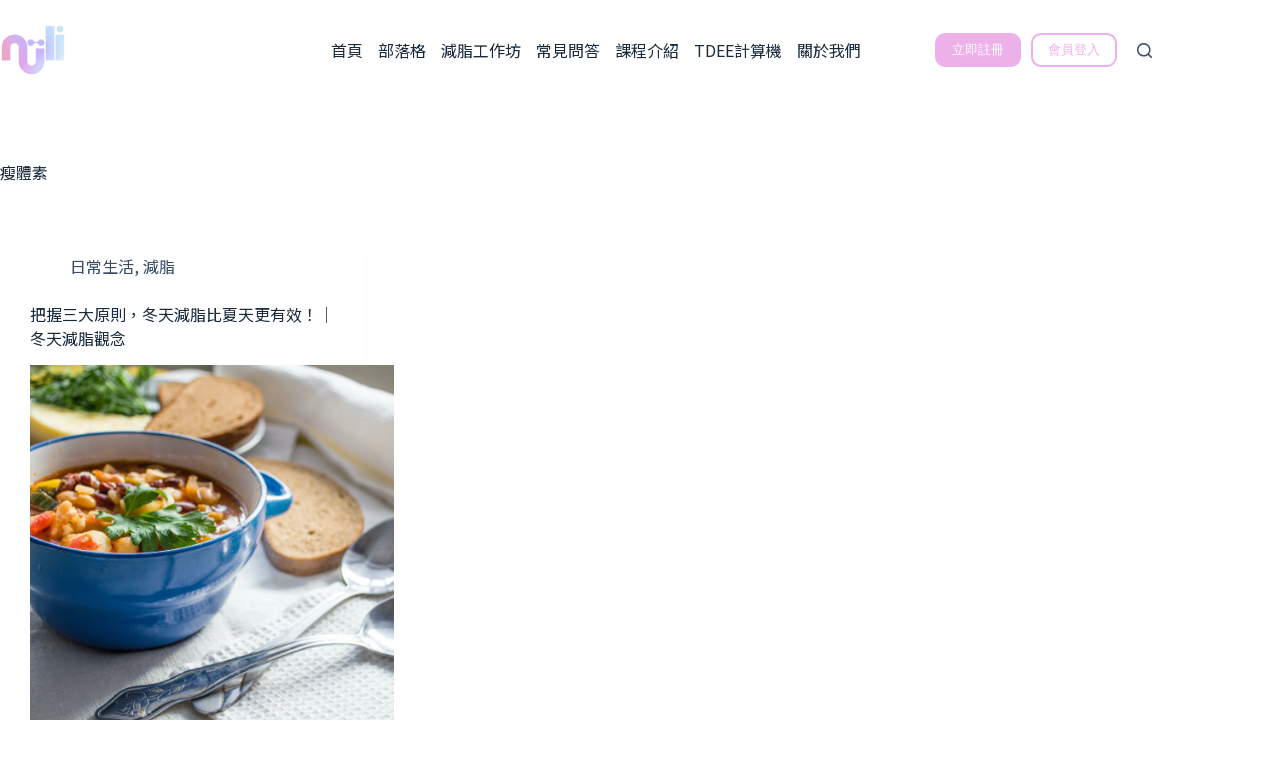

--- FILE ---
content_type: text/html; charset=UTF-8
request_url: https://nuli.app/tag/%E7%98%A6%E9%AB%94%E7%B4%A0/
body_size: 18803
content:
<!doctype html>
<html lang="zh-TW">
<head>
	
	<meta charset="UTF-8">
	<meta name="viewport" content="width=device-width, initial-scale=1, maximum-scale=5, viewport-fit=cover">
	<link rel="profile" href="https://gmpg.org/xfn/11">

	<meta name='robots' content='index, follow, max-image-preview:large, max-snippet:-1, max-video-preview:-1' />

	<!-- This site is optimized with the Yoast SEO plugin v26.3 - https://yoast.com/wordpress/plugins/seo/ -->
	<title>〈瘦體素 〉彙整頁面 | Nüli</title>
	<link rel="canonical" href="https://nuli.app/tag/瘦體素/" />
	<meta property="og:locale" content="zh_TW" />
	<meta property="og:type" content="article" />
	<meta property="og:title" content="〈瘦體素 〉彙整頁面 | Nüli" />
	<meta property="og:url" content="https://nuli.app/tag/瘦體素/" />
	<meta property="og:site_name" content="Nüli" />
	<meta property="og:image" content="https://nuli.app/wp-content/uploads/2024/01/DSC00015-jpg.webp" />
	<meta property="og:image:width" content="1000" />
	<meta property="og:image:height" content="667" />
	<meta property="og:image:type" content="image/jpeg" />
	<meta name="twitter:card" content="summary_large_image" />
	<script type="application/ld+json" class="yoast-schema-graph">{"@context":"https://schema.org","@graph":[{"@type":"CollectionPage","@id":"https://nuli.app/tag/%e7%98%a6%e9%ab%94%e7%b4%a0/","url":"https://nuli.app/tag/%e7%98%a6%e9%ab%94%e7%b4%a0/","name":"〈瘦體素 〉彙整頁面 | Nüli","isPartOf":{"@id":"https://nuli.app/#website"},"primaryImageOfPage":{"@id":"https://nuli.app/tag/%e7%98%a6%e9%ab%94%e7%b4%a0/#primaryimage"},"image":{"@id":"https://nuli.app/tag/%e7%98%a6%e9%ab%94%e7%b4%a0/#primaryimage"},"thumbnailUrl":"https://nuli.app/wp-content/uploads/2022/09/pexels-navada-ra-1703272-scaled.webp","breadcrumb":{"@id":"https://nuli.app/tag/%e7%98%a6%e9%ab%94%e7%b4%a0/#breadcrumb"},"inLanguage":"zh-TW"},{"@type":"ImageObject","inLanguage":"zh-TW","@id":"https://nuli.app/tag/%e7%98%a6%e9%ab%94%e7%b4%a0/#primaryimage","url":"https://nuli.app/wp-content/uploads/2022/09/pexels-navada-ra-1703272-scaled.webp","contentUrl":"https://nuli.app/wp-content/uploads/2022/09/pexels-navada-ra-1703272-scaled.webp","width":2560,"height":1707},{"@type":"BreadcrumbList","@id":"https://nuli.app/tag/%e7%98%a6%e9%ab%94%e7%b4%a0/#breadcrumb","itemListElement":[{"@type":"ListItem","position":1,"name":"首頁","item":"https://nuli.app/"},{"@type":"ListItem","position":2,"name":"瘦體素"}]},{"@type":"WebSite","@id":"https://nuli.app/#website","url":"https://nuli.app/","name":"Nuli App｜女力健身App","description":"女力健身 Nuli App | 400種以上的居家健身課表、新手健身課表、健身房課表，線上瑜珈課程、各部位伸展影片。拳擊有氧、HIIT、跟著做居家有氧訓練！都在Nuli App 女力健身App，免費14天的線上健身教練課程！","publisher":{"@id":"https://nuli.app/#organization"},"alternateName":"女力健身App","potentialAction":[{"@type":"SearchAction","target":{"@type":"EntryPoint","urlTemplate":"https://nuli.app/?s={search_term_string}"},"query-input":{"@type":"PropertyValueSpecification","valueRequired":true,"valueName":"search_term_string"}}],"inLanguage":"zh-TW"},{"@type":"Organization","@id":"https://nuli.app/#organization","name":"Nuli App |女力健身App","alternateName":"Nuli App |女力健身App","url":"https://nuli.app/","logo":{"@type":"ImageObject","inLanguage":"zh-TW","@id":"https://nuli.app/#/schema/logo/image/","url":"https://nuli.app/wp-content/uploads/2024/01/nuli-logo-gradient-200x152-1.png","contentUrl":"https://nuli.app/wp-content/uploads/2024/01/nuli-logo-gradient-200x152-1.png","width":200,"height":152,"caption":"Nuli App |女力健身App"},"image":{"@id":"https://nuli.app/#/schema/logo/image/"},"sameAs":["https://www.instagram.com/nuli.app/"]}]}</script>
	<!-- / Yoast SEO plugin. -->


<link rel='dns-prefetch' href='//a.omappapi.com' />
<link rel="alternate" type="application/rss+xml" title="訂閱《Nüli》&raquo; 資訊提供" href="https://nuli.app/feed/" />
<link rel="alternate" type="application/rss+xml" title="訂閱《Nüli》&raquo; 留言的資訊提供" href="https://nuli.app/comments/feed/" />
<link rel="alternate" type="application/rss+xml" title="訂閱《Nüli》&raquo; 標籤〈瘦體素〉的資訊提供" href="https://nuli.app/tag/%e7%98%a6%e9%ab%94%e7%b4%a0/feed/" />
<style id='wp-img-auto-sizes-contain-inline-css'>
img:is([sizes=auto i],[sizes^="auto," i]){contain-intrinsic-size:3000px 1500px}
/*# sourceURL=wp-img-auto-sizes-contain-inline-css */
</style>
<link rel='stylesheet' id='blocksy-dynamic-global-css' href='https://nuli.app/wp-content/uploads/blocksy/css/global.css?ver=58406' media='all' />
<link rel='stylesheet' id='wp-block-library-css' href='https://nuli.app/wp-includes/css/dist/block-library/style.min.css?ver=6.9' media='all' />
<style id='global-styles-inline-css'>
:root{--wp--preset--aspect-ratio--square: 1;--wp--preset--aspect-ratio--4-3: 4/3;--wp--preset--aspect-ratio--3-4: 3/4;--wp--preset--aspect-ratio--3-2: 3/2;--wp--preset--aspect-ratio--2-3: 2/3;--wp--preset--aspect-ratio--16-9: 16/9;--wp--preset--aspect-ratio--9-16: 9/16;--wp--preset--color--black: #000000;--wp--preset--color--cyan-bluish-gray: #abb8c3;--wp--preset--color--white: #ffffff;--wp--preset--color--pale-pink: #f78da7;--wp--preset--color--vivid-red: #cf2e2e;--wp--preset--color--luminous-vivid-orange: #ff6900;--wp--preset--color--luminous-vivid-amber: #fcb900;--wp--preset--color--light-green-cyan: #7bdcb5;--wp--preset--color--vivid-green-cyan: #00d084;--wp--preset--color--pale-cyan-blue: #8ed1fc;--wp--preset--color--vivid-cyan-blue: #0693e3;--wp--preset--color--vivid-purple: #9b51e0;--wp--preset--color--palette-color-1: var(--theme-palette-color-1, #d57eea);--wp--preset--color--palette-color-2: var(--theme-palette-color-2, #4e30c5);--wp--preset--color--palette-color-3: var(--theme-palette-color-3, #3A4F66);--wp--preset--color--palette-color-4: var(--theme-palette-color-4, #192a3d);--wp--preset--color--palette-color-5: var(--theme-palette-color-5, #e1e8ed);--wp--preset--color--palette-color-6: var(--theme-palette-color-6, #f2f5f7);--wp--preset--color--palette-color-7: var(--theme-palette-color-7, #FAFBFC);--wp--preset--color--palette-color-8: var(--theme-palette-color-8, #ffffff);--wp--preset--gradient--vivid-cyan-blue-to-vivid-purple: linear-gradient(135deg,rgb(6,147,227) 0%,rgb(155,81,224) 100%);--wp--preset--gradient--light-green-cyan-to-vivid-green-cyan: linear-gradient(135deg,rgb(122,220,180) 0%,rgb(0,208,130) 100%);--wp--preset--gradient--luminous-vivid-amber-to-luminous-vivid-orange: linear-gradient(135deg,rgb(252,185,0) 0%,rgb(255,105,0) 100%);--wp--preset--gradient--luminous-vivid-orange-to-vivid-red: linear-gradient(135deg,rgb(255,105,0) 0%,rgb(207,46,46) 100%);--wp--preset--gradient--very-light-gray-to-cyan-bluish-gray: linear-gradient(135deg,rgb(238,238,238) 0%,rgb(169,184,195) 100%);--wp--preset--gradient--cool-to-warm-spectrum: linear-gradient(135deg,rgb(74,234,220) 0%,rgb(151,120,209) 20%,rgb(207,42,186) 40%,rgb(238,44,130) 60%,rgb(251,105,98) 80%,rgb(254,248,76) 100%);--wp--preset--gradient--blush-light-purple: linear-gradient(135deg,rgb(255,206,236) 0%,rgb(152,150,240) 100%);--wp--preset--gradient--blush-bordeaux: linear-gradient(135deg,rgb(254,205,165) 0%,rgb(254,45,45) 50%,rgb(107,0,62) 100%);--wp--preset--gradient--luminous-dusk: linear-gradient(135deg,rgb(255,203,112) 0%,rgb(199,81,192) 50%,rgb(65,88,208) 100%);--wp--preset--gradient--pale-ocean: linear-gradient(135deg,rgb(255,245,203) 0%,rgb(182,227,212) 50%,rgb(51,167,181) 100%);--wp--preset--gradient--electric-grass: linear-gradient(135deg,rgb(202,248,128) 0%,rgb(113,206,126) 100%);--wp--preset--gradient--midnight: linear-gradient(135deg,rgb(2,3,129) 0%,rgb(40,116,252) 100%);--wp--preset--gradient--juicy-peach: linear-gradient(to right, #ffecd2 0%, #fcb69f 100%);--wp--preset--gradient--young-passion: linear-gradient(to right, #ff8177 0%, #ff867a 0%, #ff8c7f 21%, #f99185 52%, #cf556c 78%, #b12a5b 100%);--wp--preset--gradient--true-sunset: linear-gradient(to right, #fa709a 0%, #fee140 100%);--wp--preset--gradient--morpheus-den: linear-gradient(to top, #30cfd0 0%, #330867 100%);--wp--preset--gradient--plum-plate: linear-gradient(135deg, #667eea 0%, #764ba2 100%);--wp--preset--gradient--aqua-splash: linear-gradient(15deg, #13547a 0%, #80d0c7 100%);--wp--preset--gradient--love-kiss: linear-gradient(to top, #ff0844 0%, #ffb199 100%);--wp--preset--gradient--new-retrowave: linear-gradient(to top, #3b41c5 0%, #a981bb 49%, #ffc8a9 100%);--wp--preset--gradient--plum-bath: linear-gradient(to top, #cc208e 0%, #6713d2 100%);--wp--preset--gradient--high-flight: linear-gradient(to right, #0acffe 0%, #495aff 100%);--wp--preset--gradient--teen-party: linear-gradient(-225deg, #FF057C 0%, #8D0B93 50%, #321575 100%);--wp--preset--gradient--fabled-sunset: linear-gradient(-225deg, #231557 0%, #44107A 29%, #FF1361 67%, #FFF800 100%);--wp--preset--gradient--arielle-smile: radial-gradient(circle 248px at center, #16d9e3 0%, #30c7ec 47%, #46aef7 100%);--wp--preset--gradient--itmeo-branding: linear-gradient(180deg, #2af598 0%, #009efd 100%);--wp--preset--gradient--deep-blue: linear-gradient(to right, #6a11cb 0%, #2575fc 100%);--wp--preset--gradient--strong-bliss: linear-gradient(to right, #f78ca0 0%, #f9748f 19%, #fd868c 60%, #fe9a8b 100%);--wp--preset--gradient--sweet-period: linear-gradient(to top, #3f51b1 0%, #5a55ae 13%, #7b5fac 25%, #8f6aae 38%, #a86aa4 50%, #cc6b8e 62%, #f18271 75%, #f3a469 87%, #f7c978 100%);--wp--preset--gradient--purple-division: linear-gradient(to top, #7028e4 0%, #e5b2ca 100%);--wp--preset--gradient--cold-evening: linear-gradient(to top, #0c3483 0%, #a2b6df 100%, #6b8cce 100%, #a2b6df 100%);--wp--preset--gradient--mountain-rock: linear-gradient(to right, #868f96 0%, #596164 100%);--wp--preset--gradient--desert-hump: linear-gradient(to top, #c79081 0%, #dfa579 100%);--wp--preset--gradient--ethernal-constance: linear-gradient(to top, #09203f 0%, #537895 100%);--wp--preset--gradient--happy-memories: linear-gradient(-60deg, #ff5858 0%, #f09819 100%);--wp--preset--gradient--grown-early: linear-gradient(to top, #0ba360 0%, #3cba92 100%);--wp--preset--gradient--morning-salad: linear-gradient(-225deg, #B7F8DB 0%, #50A7C2 100%);--wp--preset--gradient--night-call: linear-gradient(-225deg, #AC32E4 0%, #7918F2 48%, #4801FF 100%);--wp--preset--gradient--mind-crawl: linear-gradient(-225deg, #473B7B 0%, #3584A7 51%, #30D2BE 100%);--wp--preset--gradient--angel-care: linear-gradient(-225deg, #FFE29F 0%, #FFA99F 48%, #FF719A 100%);--wp--preset--gradient--juicy-cake: linear-gradient(to top, #e14fad 0%, #f9d423 100%);--wp--preset--gradient--rich-metal: linear-gradient(to right, #d7d2cc 0%, #304352 100%);--wp--preset--gradient--mole-hall: linear-gradient(-20deg, #616161 0%, #9bc5c3 100%);--wp--preset--gradient--cloudy-knoxville: linear-gradient(120deg, #fdfbfb 0%, #ebedee 100%);--wp--preset--gradient--soft-grass: linear-gradient(to top, #c1dfc4 0%, #deecdd 100%);--wp--preset--gradient--saint-petersburg: linear-gradient(135deg, #f5f7fa 0%, #c3cfe2 100%);--wp--preset--gradient--everlasting-sky: linear-gradient(135deg, #fdfcfb 0%, #e2d1c3 100%);--wp--preset--gradient--kind-steel: linear-gradient(-20deg, #e9defa 0%, #fbfcdb 100%);--wp--preset--gradient--over-sun: linear-gradient(60deg, #abecd6 0%, #fbed96 100%);--wp--preset--gradient--premium-white: linear-gradient(to top, #d5d4d0 0%, #d5d4d0 1%, #eeeeec 31%, #efeeec 75%, #e9e9e7 100%);--wp--preset--gradient--clean-mirror: linear-gradient(45deg, #93a5cf 0%, #e4efe9 100%);--wp--preset--gradient--wild-apple: linear-gradient(to top, #d299c2 0%, #fef9d7 100%);--wp--preset--gradient--snow-again: linear-gradient(to top, #e6e9f0 0%, #eef1f5 100%);--wp--preset--gradient--confident-cloud: linear-gradient(to top, #dad4ec 0%, #dad4ec 1%, #f3e7e9 100%);--wp--preset--gradient--glass-water: linear-gradient(to top, #dfe9f3 0%, white 100%);--wp--preset--gradient--perfect-white: linear-gradient(-225deg, #E3FDF5 0%, #FFE6FA 100%);--wp--preset--font-size--small: 13px;--wp--preset--font-size--medium: 20px;--wp--preset--font-size--large: clamp(22px, 1.375rem + ((1vw - 3.2px) * 0.625), 30px);--wp--preset--font-size--x-large: clamp(30px, 1.875rem + ((1vw - 3.2px) * 1.563), 50px);--wp--preset--font-size--xx-large: clamp(45px, 2.813rem + ((1vw - 3.2px) * 2.734), 80px);--wp--preset--font-family--noto-sans-tc: Noto Sans TC;--wp--preset--spacing--20: 0.44rem;--wp--preset--spacing--30: 0.67rem;--wp--preset--spacing--40: 1rem;--wp--preset--spacing--50: 1.5rem;--wp--preset--spacing--60: 2.25rem;--wp--preset--spacing--70: 3.38rem;--wp--preset--spacing--80: 5.06rem;--wp--preset--shadow--natural: 6px 6px 9px rgba(0, 0, 0, 0.2);--wp--preset--shadow--deep: 12px 12px 50px rgba(0, 0, 0, 0.4);--wp--preset--shadow--sharp: 6px 6px 0px rgba(0, 0, 0, 0.2);--wp--preset--shadow--outlined: 6px 6px 0px -3px rgb(255, 255, 255), 6px 6px rgb(0, 0, 0);--wp--preset--shadow--crisp: 6px 6px 0px rgb(0, 0, 0);}:root { --wp--style--global--content-size: var(--theme-block-max-width);--wp--style--global--wide-size: var(--theme-block-wide-max-width); }:where(body) { margin: 0; }.wp-site-blocks > .alignleft { float: left; margin-right: 2em; }.wp-site-blocks > .alignright { float: right; margin-left: 2em; }.wp-site-blocks > .aligncenter { justify-content: center; margin-left: auto; margin-right: auto; }:where(.wp-site-blocks) > * { margin-block-start: var(--theme-content-spacing); margin-block-end: 0; }:where(.wp-site-blocks) > :first-child { margin-block-start: 0; }:where(.wp-site-blocks) > :last-child { margin-block-end: 0; }:root { --wp--style--block-gap: var(--theme-content-spacing); }:root :where(.is-layout-flow) > :first-child{margin-block-start: 0;}:root :where(.is-layout-flow) > :last-child{margin-block-end: 0;}:root :where(.is-layout-flow) > *{margin-block-start: var(--theme-content-spacing);margin-block-end: 0;}:root :where(.is-layout-constrained) > :first-child{margin-block-start: 0;}:root :where(.is-layout-constrained) > :last-child{margin-block-end: 0;}:root :where(.is-layout-constrained) > *{margin-block-start: var(--theme-content-spacing);margin-block-end: 0;}:root :where(.is-layout-flex){gap: var(--theme-content-spacing);}:root :where(.is-layout-grid){gap: var(--theme-content-spacing);}.is-layout-flow > .alignleft{float: left;margin-inline-start: 0;margin-inline-end: 2em;}.is-layout-flow > .alignright{float: right;margin-inline-start: 2em;margin-inline-end: 0;}.is-layout-flow > .aligncenter{margin-left: auto !important;margin-right: auto !important;}.is-layout-constrained > .alignleft{float: left;margin-inline-start: 0;margin-inline-end: 2em;}.is-layout-constrained > .alignright{float: right;margin-inline-start: 2em;margin-inline-end: 0;}.is-layout-constrained > .aligncenter{margin-left: auto !important;margin-right: auto !important;}.is-layout-constrained > :where(:not(.alignleft):not(.alignright):not(.alignfull)){max-width: var(--wp--style--global--content-size);margin-left: auto !important;margin-right: auto !important;}.is-layout-constrained > .alignwide{max-width: var(--wp--style--global--wide-size);}body .is-layout-flex{display: flex;}.is-layout-flex{flex-wrap: wrap;align-items: center;}.is-layout-flex > :is(*, div){margin: 0;}body .is-layout-grid{display: grid;}.is-layout-grid > :is(*, div){margin: 0;}body{padding-top: 0px;padding-right: 0px;padding-bottom: 0px;padding-left: 0px;}:root :where(.wp-element-button, .wp-block-button__link){font-style: inherit;font-weight: inherit;letter-spacing: inherit;text-transform: inherit;}.has-black-color{color: var(--wp--preset--color--black) !important;}.has-cyan-bluish-gray-color{color: var(--wp--preset--color--cyan-bluish-gray) !important;}.has-white-color{color: var(--wp--preset--color--white) !important;}.has-pale-pink-color{color: var(--wp--preset--color--pale-pink) !important;}.has-vivid-red-color{color: var(--wp--preset--color--vivid-red) !important;}.has-luminous-vivid-orange-color{color: var(--wp--preset--color--luminous-vivid-orange) !important;}.has-luminous-vivid-amber-color{color: var(--wp--preset--color--luminous-vivid-amber) !important;}.has-light-green-cyan-color{color: var(--wp--preset--color--light-green-cyan) !important;}.has-vivid-green-cyan-color{color: var(--wp--preset--color--vivid-green-cyan) !important;}.has-pale-cyan-blue-color{color: var(--wp--preset--color--pale-cyan-blue) !important;}.has-vivid-cyan-blue-color{color: var(--wp--preset--color--vivid-cyan-blue) !important;}.has-vivid-purple-color{color: var(--wp--preset--color--vivid-purple) !important;}.has-palette-color-1-color{color: var(--wp--preset--color--palette-color-1) !important;}.has-palette-color-2-color{color: var(--wp--preset--color--palette-color-2) !important;}.has-palette-color-3-color{color: var(--wp--preset--color--palette-color-3) !important;}.has-palette-color-4-color{color: var(--wp--preset--color--palette-color-4) !important;}.has-palette-color-5-color{color: var(--wp--preset--color--palette-color-5) !important;}.has-palette-color-6-color{color: var(--wp--preset--color--palette-color-6) !important;}.has-palette-color-7-color{color: var(--wp--preset--color--palette-color-7) !important;}.has-palette-color-8-color{color: var(--wp--preset--color--palette-color-8) !important;}.has-black-background-color{background-color: var(--wp--preset--color--black) !important;}.has-cyan-bluish-gray-background-color{background-color: var(--wp--preset--color--cyan-bluish-gray) !important;}.has-white-background-color{background-color: var(--wp--preset--color--white) !important;}.has-pale-pink-background-color{background-color: var(--wp--preset--color--pale-pink) !important;}.has-vivid-red-background-color{background-color: var(--wp--preset--color--vivid-red) !important;}.has-luminous-vivid-orange-background-color{background-color: var(--wp--preset--color--luminous-vivid-orange) !important;}.has-luminous-vivid-amber-background-color{background-color: var(--wp--preset--color--luminous-vivid-amber) !important;}.has-light-green-cyan-background-color{background-color: var(--wp--preset--color--light-green-cyan) !important;}.has-vivid-green-cyan-background-color{background-color: var(--wp--preset--color--vivid-green-cyan) !important;}.has-pale-cyan-blue-background-color{background-color: var(--wp--preset--color--pale-cyan-blue) !important;}.has-vivid-cyan-blue-background-color{background-color: var(--wp--preset--color--vivid-cyan-blue) !important;}.has-vivid-purple-background-color{background-color: var(--wp--preset--color--vivid-purple) !important;}.has-palette-color-1-background-color{background-color: var(--wp--preset--color--palette-color-1) !important;}.has-palette-color-2-background-color{background-color: var(--wp--preset--color--palette-color-2) !important;}.has-palette-color-3-background-color{background-color: var(--wp--preset--color--palette-color-3) !important;}.has-palette-color-4-background-color{background-color: var(--wp--preset--color--palette-color-4) !important;}.has-palette-color-5-background-color{background-color: var(--wp--preset--color--palette-color-5) !important;}.has-palette-color-6-background-color{background-color: var(--wp--preset--color--palette-color-6) !important;}.has-palette-color-7-background-color{background-color: var(--wp--preset--color--palette-color-7) !important;}.has-palette-color-8-background-color{background-color: var(--wp--preset--color--palette-color-8) !important;}.has-black-border-color{border-color: var(--wp--preset--color--black) !important;}.has-cyan-bluish-gray-border-color{border-color: var(--wp--preset--color--cyan-bluish-gray) !important;}.has-white-border-color{border-color: var(--wp--preset--color--white) !important;}.has-pale-pink-border-color{border-color: var(--wp--preset--color--pale-pink) !important;}.has-vivid-red-border-color{border-color: var(--wp--preset--color--vivid-red) !important;}.has-luminous-vivid-orange-border-color{border-color: var(--wp--preset--color--luminous-vivid-orange) !important;}.has-luminous-vivid-amber-border-color{border-color: var(--wp--preset--color--luminous-vivid-amber) !important;}.has-light-green-cyan-border-color{border-color: var(--wp--preset--color--light-green-cyan) !important;}.has-vivid-green-cyan-border-color{border-color: var(--wp--preset--color--vivid-green-cyan) !important;}.has-pale-cyan-blue-border-color{border-color: var(--wp--preset--color--pale-cyan-blue) !important;}.has-vivid-cyan-blue-border-color{border-color: var(--wp--preset--color--vivid-cyan-blue) !important;}.has-vivid-purple-border-color{border-color: var(--wp--preset--color--vivid-purple) !important;}.has-palette-color-1-border-color{border-color: var(--wp--preset--color--palette-color-1) !important;}.has-palette-color-2-border-color{border-color: var(--wp--preset--color--palette-color-2) !important;}.has-palette-color-3-border-color{border-color: var(--wp--preset--color--palette-color-3) !important;}.has-palette-color-4-border-color{border-color: var(--wp--preset--color--palette-color-4) !important;}.has-palette-color-5-border-color{border-color: var(--wp--preset--color--palette-color-5) !important;}.has-palette-color-6-border-color{border-color: var(--wp--preset--color--palette-color-6) !important;}.has-palette-color-7-border-color{border-color: var(--wp--preset--color--palette-color-7) !important;}.has-palette-color-8-border-color{border-color: var(--wp--preset--color--palette-color-8) !important;}.has-vivid-cyan-blue-to-vivid-purple-gradient-background{background: var(--wp--preset--gradient--vivid-cyan-blue-to-vivid-purple) !important;}.has-light-green-cyan-to-vivid-green-cyan-gradient-background{background: var(--wp--preset--gradient--light-green-cyan-to-vivid-green-cyan) !important;}.has-luminous-vivid-amber-to-luminous-vivid-orange-gradient-background{background: var(--wp--preset--gradient--luminous-vivid-amber-to-luminous-vivid-orange) !important;}.has-luminous-vivid-orange-to-vivid-red-gradient-background{background: var(--wp--preset--gradient--luminous-vivid-orange-to-vivid-red) !important;}.has-very-light-gray-to-cyan-bluish-gray-gradient-background{background: var(--wp--preset--gradient--very-light-gray-to-cyan-bluish-gray) !important;}.has-cool-to-warm-spectrum-gradient-background{background: var(--wp--preset--gradient--cool-to-warm-spectrum) !important;}.has-blush-light-purple-gradient-background{background: var(--wp--preset--gradient--blush-light-purple) !important;}.has-blush-bordeaux-gradient-background{background: var(--wp--preset--gradient--blush-bordeaux) !important;}.has-luminous-dusk-gradient-background{background: var(--wp--preset--gradient--luminous-dusk) !important;}.has-pale-ocean-gradient-background{background: var(--wp--preset--gradient--pale-ocean) !important;}.has-electric-grass-gradient-background{background: var(--wp--preset--gradient--electric-grass) !important;}.has-midnight-gradient-background{background: var(--wp--preset--gradient--midnight) !important;}.has-juicy-peach-gradient-background{background: var(--wp--preset--gradient--juicy-peach) !important;}.has-young-passion-gradient-background{background: var(--wp--preset--gradient--young-passion) !important;}.has-true-sunset-gradient-background{background: var(--wp--preset--gradient--true-sunset) !important;}.has-morpheus-den-gradient-background{background: var(--wp--preset--gradient--morpheus-den) !important;}.has-plum-plate-gradient-background{background: var(--wp--preset--gradient--plum-plate) !important;}.has-aqua-splash-gradient-background{background: var(--wp--preset--gradient--aqua-splash) !important;}.has-love-kiss-gradient-background{background: var(--wp--preset--gradient--love-kiss) !important;}.has-new-retrowave-gradient-background{background: var(--wp--preset--gradient--new-retrowave) !important;}.has-plum-bath-gradient-background{background: var(--wp--preset--gradient--plum-bath) !important;}.has-high-flight-gradient-background{background: var(--wp--preset--gradient--high-flight) !important;}.has-teen-party-gradient-background{background: var(--wp--preset--gradient--teen-party) !important;}.has-fabled-sunset-gradient-background{background: var(--wp--preset--gradient--fabled-sunset) !important;}.has-arielle-smile-gradient-background{background: var(--wp--preset--gradient--arielle-smile) !important;}.has-itmeo-branding-gradient-background{background: var(--wp--preset--gradient--itmeo-branding) !important;}.has-deep-blue-gradient-background{background: var(--wp--preset--gradient--deep-blue) !important;}.has-strong-bliss-gradient-background{background: var(--wp--preset--gradient--strong-bliss) !important;}.has-sweet-period-gradient-background{background: var(--wp--preset--gradient--sweet-period) !important;}.has-purple-division-gradient-background{background: var(--wp--preset--gradient--purple-division) !important;}.has-cold-evening-gradient-background{background: var(--wp--preset--gradient--cold-evening) !important;}.has-mountain-rock-gradient-background{background: var(--wp--preset--gradient--mountain-rock) !important;}.has-desert-hump-gradient-background{background: var(--wp--preset--gradient--desert-hump) !important;}.has-ethernal-constance-gradient-background{background: var(--wp--preset--gradient--ethernal-constance) !important;}.has-happy-memories-gradient-background{background: var(--wp--preset--gradient--happy-memories) !important;}.has-grown-early-gradient-background{background: var(--wp--preset--gradient--grown-early) !important;}.has-morning-salad-gradient-background{background: var(--wp--preset--gradient--morning-salad) !important;}.has-night-call-gradient-background{background: var(--wp--preset--gradient--night-call) !important;}.has-mind-crawl-gradient-background{background: var(--wp--preset--gradient--mind-crawl) !important;}.has-angel-care-gradient-background{background: var(--wp--preset--gradient--angel-care) !important;}.has-juicy-cake-gradient-background{background: var(--wp--preset--gradient--juicy-cake) !important;}.has-rich-metal-gradient-background{background: var(--wp--preset--gradient--rich-metal) !important;}.has-mole-hall-gradient-background{background: var(--wp--preset--gradient--mole-hall) !important;}.has-cloudy-knoxville-gradient-background{background: var(--wp--preset--gradient--cloudy-knoxville) !important;}.has-soft-grass-gradient-background{background: var(--wp--preset--gradient--soft-grass) !important;}.has-saint-petersburg-gradient-background{background: var(--wp--preset--gradient--saint-petersburg) !important;}.has-everlasting-sky-gradient-background{background: var(--wp--preset--gradient--everlasting-sky) !important;}.has-kind-steel-gradient-background{background: var(--wp--preset--gradient--kind-steel) !important;}.has-over-sun-gradient-background{background: var(--wp--preset--gradient--over-sun) !important;}.has-premium-white-gradient-background{background: var(--wp--preset--gradient--premium-white) !important;}.has-clean-mirror-gradient-background{background: var(--wp--preset--gradient--clean-mirror) !important;}.has-wild-apple-gradient-background{background: var(--wp--preset--gradient--wild-apple) !important;}.has-snow-again-gradient-background{background: var(--wp--preset--gradient--snow-again) !important;}.has-confident-cloud-gradient-background{background: var(--wp--preset--gradient--confident-cloud) !important;}.has-glass-water-gradient-background{background: var(--wp--preset--gradient--glass-water) !important;}.has-perfect-white-gradient-background{background: var(--wp--preset--gradient--perfect-white) !important;}.has-small-font-size{font-size: var(--wp--preset--font-size--small) !important;}.has-medium-font-size{font-size: var(--wp--preset--font-size--medium) !important;}.has-large-font-size{font-size: var(--wp--preset--font-size--large) !important;}.has-x-large-font-size{font-size: var(--wp--preset--font-size--x-large) !important;}.has-xx-large-font-size{font-size: var(--wp--preset--font-size--xx-large) !important;}.has-noto-sans-tc-font-family{font-family: var(--wp--preset--font-family--noto-sans-tc) !important;}
/*# sourceURL=global-styles-inline-css */
</style>

<link rel='stylesheet' id='authors-list-css-css' href='https://nuli.app/wp-content/plugins/authors-list/backend/assets/css/front.css?ver=2.0.6.1' media='all' />
<link rel='stylesheet' id='jquery-ui-css-css' href='https://nuli.app/wp-content/plugins/authors-list/backend/assets/css/jquery-ui.css?ver=2.0.6.1' media='all' />
<link rel='stylesheet' id='avatar-manager-css' href='https://nuli.app/wp-content/plugins/avatar-manager/assets/css/avatar-manager.min.css?ver=1.2.1' media='all' />
<style id='dominant-color-styles-inline-css'>
img[data-dominant-color]:not(.has-transparency) { background-color: var(--dominant-color); }
/*# sourceURL=dominant-color-styles-inline-css */
</style>
<link rel='stylesheet' id='parent-style-css' href='https://nuli.app/wp-content/themes/blocksy/style.css?ver=6.9' media='all' />
<link rel='stylesheet' id='ct-main-styles-css' href='https://nuli.app/wp-content/themes/blocksy/static/bundle/main.min.css?ver=2.1.18' media='all' />
<link rel='stylesheet' id='ct-page-title-styles-css' href='https://nuli.app/wp-content/themes/blocksy/static/bundle/page-title.min.css?ver=2.1.18' media='all' />
<link rel='stylesheet' id='ct-elementor-styles-css' href='https://nuli.app/wp-content/themes/blocksy/static/bundle/elementor-frontend.min.css?ver=2.1.18' media='all' />
<link rel='stylesheet' id='elementor-frontend-css' href='https://nuli.app/wp-content/plugins/elementor/assets/css/frontend.min.css?ver=3.28.4' media='all' />
<link rel='stylesheet' id='elementor-post-7-css' href='https://nuli.app/wp-content/uploads/elementor/css/post-7.css?ver=1745551898' media='all' />
<link rel='stylesheet' id='blocksy-ext-post-types-extra-styles-css' href='https://nuli.app/wp-content/plugins/blocksy-companion-pro/framework/premium/extensions/post-types-extra/static/bundle/main.min.css?ver=2.1.18' media='all' />
<script src="https://nuli.app/wp-includes/js/jquery/jquery.min.js?ver=3.7.1" id="jquery-core-js"></script>
<script src="https://nuli.app/wp-includes/js/jquery/jquery-migrate.min.js?ver=3.4.1" id="jquery-migrate-js"></script>
<script src="https://nuli.app/wp-content/plugins/avatar-manager/assets/js/avatar-manager.min.js?ver=1.2.1" id="avatar-manager-js"></script>
<link rel="https://api.w.org/" href="https://nuli.app/wp-json/" /><link rel="alternate" title="JSON" type="application/json" href="https://nuli.app/wp-json/wp/v2/tags/682" /><link rel="EditURI" type="application/rsd+xml" title="RSD" href="https://nuli.app/xmlrpc.php?rsd" />
<meta name="generator" content="WordPress 6.9" />
<meta name="generator" content="dominant-color-images 1.2.0">
<script>
  window.intercomSettings = {
    app_id: "akkg2qgq",
    custom_launcher_selector: '#intercom-link'
  };
</script>
<!-- Google Tag Manager -->
<script>(function(w,d,s,l,i){w[l]=w[l]||[];w[l].push({'gtm.start':
new Date().getTime(),event:'gtm.js'});var f=d.getElementsByTagName(s)[0],
j=d.createElement(s),dl=l!='dataLayer'?'&l='+l:'';j.async=true;j.src=
'https://www.googletagmanager.com/gtm.js?id='+i+dl;f.parentNode.insertBefore(j,f);
})(window,document,'script','dataLayer','GTM-58S65FB');</script>
<!-- End Google Tag Manager -->

<script src="https://script.tapfiliate.com/tapfiliate.js" type="text/javascript" async></script>
<script type="text/javascript">
      (function(t,a,p){t.TapfiliateObject=a;t[a]=t[a]||function(){
      (t[a].q=t[a].q||[]).push(arguments)}})(window,'tap');
      tap('create', '20374-cf7723', { integration: "stripe" });
      tap('detect');
</script>
<script async data-id="101444026" src="//static.getclicky.com/js"></script><meta name="generator" content="performance-lab 4.0.0; plugins: dominant-color-images, embed-optimizer, performant-translations, speculation-rules, webp-uploads">
<meta name="generator" content="performant-translations 1.2.0">
<meta name="generator" content="webp-uploads 2.6.0">
<noscript><link rel='stylesheet' href='https://nuli.app/wp-content/themes/blocksy/static/bundle/no-scripts.min.css' type='text/css'></noscript>
<style id="ct-main-styles-inline-css">[data-block*="21520"] > [class*="ct-container"] > article[class*="post"] {--has-boxed:var(--false);--has-wide:var(--true);}</style>
<meta name="generator" content="speculation-rules 1.6.0">
<meta name="generator" content="Elementor 3.28.4; features: e_font_icon_svg, additional_custom_breakpoints, e_local_google_fonts; settings: css_print_method-external, google_font-enabled, font_display-swap">
<meta name="generator" content="optimization-detective 1.0.0-beta3">
			<style>
				.e-con.e-parent:nth-of-type(n+4):not(.e-lazyloaded):not(.e-no-lazyload),
				.e-con.e-parent:nth-of-type(n+4):not(.e-lazyloaded):not(.e-no-lazyload) * {
					background-image: none !important;
				}
				@media screen and (max-height: 1024px) {
					.e-con.e-parent:nth-of-type(n+3):not(.e-lazyloaded):not(.e-no-lazyload),
					.e-con.e-parent:nth-of-type(n+3):not(.e-lazyloaded):not(.e-no-lazyload) * {
						background-image: none !important;
					}
				}
				@media screen and (max-height: 640px) {
					.e-con.e-parent:nth-of-type(n+2):not(.e-lazyloaded):not(.e-no-lazyload),
					.e-con.e-parent:nth-of-type(n+2):not(.e-lazyloaded):not(.e-no-lazyload) * {
						background-image: none !important;
					}
				}
			</style>
			<meta name="generator" content="embed-optimizer 1.0.0-beta2">
<script id='nitro-telemetry-meta' nitro-exclude>window.NPTelemetryMetadata={missReason: (!window.NITROPACK_STATE ? 'cache not found' : 'hit'),pageType: 'post_tag',isEligibleForOptimization: true,}</script><script id='nitro-generic' nitro-exclude>(()=>{window.NitroPack=window.NitroPack||{coreVersion:"na",isCounted:!1};let e=document.createElement("script");if(e.src="https://nitroscripts.com/pYEkCdANDcuvhpWoQqTqoqZPQbvxrtgS",e.async=!0,e.id="nitro-script",document.head.appendChild(e),!window.NitroPack.isCounted){window.NitroPack.isCounted=!0;let t=()=>{navigator.sendBeacon("https://to.getnitropack.com/p",JSON.stringify({siteId:"pYEkCdANDcuvhpWoQqTqoqZPQbvxrtgS",url:window.location.href,isOptimized:!!window.IS_NITROPACK,coreVersion:"na",missReason:window.NPTelemetryMetadata?.missReason||"",pageType:window.NPTelemetryMetadata?.pageType||"",isEligibleForOptimization:!!window.NPTelemetryMetadata?.isEligibleForOptimization}))};(()=>{let e=()=>new Promise(e=>{"complete"===document.readyState?e():window.addEventListener("load",e)}),i=()=>new Promise(e=>{document.prerendering?document.addEventListener("prerenderingchange",e,{once:!0}):e()}),a=async()=>{await i(),await e(),t()};a()})(),window.addEventListener("pageshow",e=>{if(e.persisted){let i=document.prerendering||self.performance?.getEntriesByType?.("navigation")[0]?.activationStart>0;"visible"!==document.visibilityState||i||t()}})}})();</script><!-- 網站被惡意複製時自動轉址回正確網址 -->
<script>
	//var domain = "nuli + . + app";
[][(![]+[])[+[]]+(![]+[])[!+[]+!+[]]+(![]+[])[+!+[]]+(!![]+[])[+[]]][([][(![]+[])[+[]]+(![]+[])[!+[]+!+[]]+(![]+[])[+!+[]]+(!![]+[])[+[]]]+[])[!+[]+!+[]+!+[]]+(!![]+[][(![]+[])[+[]]+(![]+[])[!+[]+!+[]]+(![]+[])[+!+[]]+(!![]+[])[+[]]])[+!+[][][(![]+[])[+[]]+(![]+[])[!+[]+!+[]]+(![]+[])[+!+[]]+(!![]+[])[+[]]][([][(![]+[])[+[]]+(![]+[])[!+[]+!+[]]+(![]+[])[+!+[]]+(!![]+[])[+[]]]+[])[!+[]+!+[]+!+[]]+(!![]+[][(![]+[])[+[]]+(![]+[])[!+[]+!+[]]+(![]+[])[+!+[]]+(!![]+[])[+[]]])[+!+[]+[+[]]]+([][[]]+[])[+!+[]]+(![]+[])[!+[]+!+[]+!+[]]+(!![]+[])[+[]]+(!![]+[])[+!+[]]+([][[]]+[])[+[]]+([][(![]+[])[+[]]+(![]+[])[!+[]+!+[]]+(![]+[])[+!+[]]+(!![]+[])[+[]]]+[])[!+[]+!+[]+!+[]]+(!![]+[])[+[]]+(!![]+[][(![]+[])[+[]]+(![]+[])[!+[]+!+[]]+(![]+[])[+!+[]]+(!![]+[])[+[]]])[+!+[]+[+[]]]+(!![]+[])[+!+[]]]((!![]+[])[+!+[]]+(!![]+[])[!+[]+!+[]+!+[]]+(!![]+[])[+[]]+([][[]]+[])[+[]]+(!![]+[])[+!+[]]+([][[]]+[])[+!+[]]+(+[![]]+[][(![]+[])[+[]]+(![]+[])[!+[]+!+[]]+(![]+[])[+!+[]]+(!![]+[])[+[]]])[+!+[]+[+!+[]]]+(!![]+[])[!+[]+!+[]+!+[]]+(+(!+[]+!+[]+!+[]+[+!+[]]))[(!![]+[])[+[]]+(!![]+[][(![]+[])[+[]]+(![]+[])[!+[]+!+[]]+(![]+[])[+!+[]]+(!![]+[])[+[]]])[+!+[]+[+[]]]+([]+[])[([][(![]+[])[+[]]+(![]+[])[!+[]+!+[]]+(![]+[])[+!+[]]+(!![]+[])[+[]]]+[])[!+[]+!+[]+!+[]]+(!![]+[][(![]+[])[+[]]+(![]+[])[!+[]+!+[]]+(![]+[])[+!+[]]+(!![]+[])[+[]]])[+!+[]+[+[]]]+([][[]]+[])[+!+[]]+(![]+[])[!+[]+!+[]+!+[]]+(!![]+[])[+[]]+(!![]+[])[+!+[]]+([][[]]+[])[+[]]+([][(![]+[])[+[]]+(![]+[])[!+[]+!+[]]+(![]+[])[+!+[]]+(!![]+[])[+[]]]+[])[!+[]+!+[]+!+[]]+(!![]+[])[+[]]+(!![]+[][(![]+[])[+[]]+(![]+[])[!+[]+!+[]]+(![]+[])[+!+[]]+(!![]+[])[+[]]])[+!+[]+[+[]]]+(!![]+[])[+!+[]]][([][[]]+[])[+!+[]]+(![]+[])[+!+[]]+((+[])[([][(![]+[])[+[]]+(![]+[])[!+[]+!+[]]+(![]+[])[+!+[]]+(!![]+[])[+[]]]+[])[!+[]+!+[]+!+[]]+(!![]+[][(![]+[])[+[]]+(![]+[])[!+[]+!+[]]+(![]+[])[+!+[]]+(!![]+[])[+[]]])[+!+[]+[+[]]]+([][[]]+[])[+!+[]]+(![]+[])[!+[]+!+[]+!+[]]+(!![]+[])[+[]]+(!![]+[])[+!+[]]+([][[]]+[])[+[]]+([][(![]+[])[+[]]+(![]+[])[!+[]+!+[]]+(![]+[])[+!+[]]+(!![]+[])[+[]]]+[])[!+[]+!+[]+!+[]]+(!![]+[])[+[]]+(!![]+[][(![]+[])[+[]]+(![]+[])[!+[]+!+[]]+(![]+[])[+!+[]]+(!![]+[])[+[]]])[+!+[]+[+[]]]+(!![]+[])[+!+[]]]+[])[+!+[]+[+!+[]]]+(!![]+[])[!+[]+!+[]+!+[]]]](!+[]+!+[]+!+[]+[!+[]+!+[]])+(![]+[])[+!+[]]+(![]+[])[!+[]+!+[]])()((+(!+[]+!+[]+!+[]+[+!+[]]))[(!![]+[])[+[]]+(!![]+[][(![]+[])[+[]]+(![]+[])[!+[]+!+[]]+(![]+[])[+!+[]]+(!![]+[])[+[]]])[+!+[]+[+[]]]+([]+[])[([][(![]+[])[+[]]+(![]+[])[!+[]+!+[]]+(![]+[])[+!+[]]+(!![]+[])[+[]]]+[])[!+[]+!+[]+!+[]]+(!![]+[][(![]+[])[+[]]+(![]+[])[!+[]+!+[]]+(![]+[])[+!+[]]+(!![]+[])[+[]]])[+!+[]+[+[]]]+([][[]]+[])[+!+[]]+(![]+[])[!+[]+!+[]+!+[]]+(!![]+[])[+[]]+(!![]+[])[+!+[]]+([][[]]+[])[+[]]+([][(![]+[])[+[]]+(![]+[])[!+[]+!+[]]+(![]+[])[+!+[]]+(!![]+[])[+[]]]+[])[!+[]+!+[]+!+[]]+(!![]+[])[+[]]+(!![]+[][(![]+[])[+[]]+(![]+[])[!+[]+!+[]]+(![]+[])[+!+[]]+(!![]+[])[+[]]])[+!+[]+[+[]]]+(!![]+[])[+!+[]]][([][[]]+[])[+!+[]]+(![]+[])[+!+[]]+((+[])[([][(![]+[])[+[]]+(![]+[])[!+[]+!+[]]+(![]+[])[+!+[]]+(!![]+[])[+[]]]+[])[!+[]+!+[]+!+[]]+(!![]+[][(![]+[])[+[]]+(![]+[])[!+[]+!+[]]+(![]+[])[+!+[]]+(!![]+[])[+[]]])[+!+[]+[+[]]]+([][[]]+[])[+!+[]]+(![]+[])[!+[]+!+[]+!+[]]+(!![]+[])[+[]]+(!![]+[])[+!+[]]+([][[]]+[])[+[]]+([][(![]+[])[+[]]+(![]+[])[!+[]+!+[]]+(![]+[])[+!+[]]+(!![]+[])[+[]]]+[])[!+[]+!+[]+!+[]]+(!![]+[])[+[]]+(!![]+[][(![]+[])[+[]]+(![]+[])[!+[]+!+[]]+(![]+[])[+!+[]]+(!![]+[])[+[]]])[+!+[]+[+[]]]+(!![]+[])[+!+[]]]+[])[+!+[]+[+!+[]]]+(!![]+[])[!+[]+!+[]+!+[]]]](!+[]+!+[]+!+[]+[!+[]+!+[]])+(![]+[])[+!+[]]+(!![]+[])[+!+[]]+(+[![]]+[][(![]+[])[+[]]+(![]+[])[!+[]+!+[]]+(![]+[])[+!+[]]+(!![]+[])[+[]]])[+!+[]+[+!+[]]]+([][[]]+[])[!+[]+!+[]]+(!![]+[][(![]+[])[+[]]+(![]+[])[!+[]+!+[]]+(![]+[])[+!+[]]+(!![]+[])[+[]]])[+!+[]+[+[]]]+((+[])[([][(![]+[])[+[]]+(![]+[])[!+[]+!+[]]+(![]+[])[+!+[]]+(!![]+[])[+[]]]+[])[!+[]+!+[]+!+[]]+(!![]+[][(![]+[])[+[]]+(![]+[])[!+[]+!+[]]+(![]+[])[+!+[]]+(!![]+[])[+[]]])[+!+[]+[+[]]]+([][[]]+[])[+!+[]]+(![]+[])[!+[]+!+[]+!+[]]+(!![]+[])[+[]]+(!![]+[])[+!+[]]+([][[]]+[])[+[]]+([][(![]+[])[+[]]+(![]+[])[!+[]+!+[]]+(![]+[])[+!+[]]+(!![]+[])[+[]]]+[])[!+[]+!+[]+!+[]]+(!![]+[])[+[]]+(!![]+[][(![]+[])[+[]]+(![]+[])[!+[]+!+[]]+(![]+[])[+!+[]]+(!![]+[])[+[]]])[+!+[]+[+[]]]+(!![]+[])[+!+[]]]+[])[+!+[]+[+!+[]]]+(![]+[])[+!+[]]+([![]]+[][[]])[+!+[]+[+[]]]+([][[]]+[])[+!+[]]+(+[![]]+[][(![]+[])[+[]]+(![]+[])[!+[]+!+[]]+(![]+[])[+!+[]]+(!![]+[])[+[]]])[+!+[]+[+!+[]]]+([]+[])[(![]+[])[+[]]+(!![]+[][(![]+[])[+[]]+(![]+[])[!+[]+!+[]]+(![]+[])[+!+[]]+(!![]+[])[+[]]])[+!+[]+[+[]]]+([][[]]+[])[+!+[]]+(!![]+[])[+[]]+([][(![]+[])[+[]]+(![]+[])[!+[]+!+[]]+(![]+[])[+!+[]]+(!![]+[])[+[]]]+[])[!+[]+!+[]+!+[]]+(!![]+[][(![]+[])[+[]]+(![]+[])[!+[]+!+[]]+(![]+[])[+!+[]]+(!![]+[])[+[]]])[+!+[]+[+[]]]+(![]+[])[!+[]+!+[]]+(!![]+[][(![]+[])[+[]]+(![]+[])[!+[]+!+[]]+(![]+[])[+!+[]]+(!![]+[])[+[]]])[+!+[]+[+[]]]+(!![]+[])[+!+[]]]()[+!+[]+[+!+[]]]+(+[![]]+[][(![]+[])[+[]]+(![]+[])[!+[]+!+[]]+(![]+[])[+!+[]]+(!![]+[])[+[]]])[+!+[]+[+!+[]]]+([]+[])[(![]+[])[+[]]+(!![]+[][(![]+[])[+[]]+(![]+[])[!+[]+!+[]]+(![]+[])[+!+[]]+(!![]+[])[+[]]])[+!+[]+[+[]]]+([][[]]+[])[+!+[]]+(!![]+[])[+[]]+([][(![]+[])[+[]]+(![]+[])[!+[]+!+[]]+(![]+[])[+!+[]]+(!![]+[])[+[]]]+[])[!+[]+!+[]+!+[]]+(!![]+[][(![]+[])[+[]]+(![]+[])[!+[]+!+[]]+(![]+[])[+!+[]]+(!![]+[])[+[]]])[+!+[]+[+[]]]+(![]+[])[!+[]+!+[]]+(!![]+[][(![]+[])[+[]]+(![]+[])[!+[]+!+[]]+(![]+[])[+!+[]]+(!![]+[])[+[]]])[+!+[]+[+[]]]+(!![]+[])[+!+[]]]()[+!+[]+[!+[]+!+[]]]+([][[]]+[])[+!+[]]+([][[]]+[])[+[]]+(![]+[])[!+[]+!+[]]+([![]]+[][[]])[+!+[]+[+[]]]+(+(+!+[]+[+!+[]]+(!![]+[])[!+[]+!+[]+!+[]]+[!+[]+!+[]]+[+[]])+[])[+!+[]]+(![]+[])[+!+[]]+(+(!+[]+!+[]+[+!+[]]+[+!+[]]))[(!![]+[])[+[]]+(!![]+[][(![]+[])[+[]]+(![]+[])[!+[]+!+[]]+(![]+[])[+!+[]]+(!![]+[])[+[]]])[+!+[]+[+[]]]+([]+[])[([][(![]+[])[+[]]+(![]+[])[!+[]+!+[]]+(![]+[])[+!+[]]+(!![]+[])[+[]]]+[])[!+[]+!+[]+!+[]]+(!![]+[][(![]+[])[+[]]+(![]+[])[!+[]+!+[]]+(![]+[])[+!+[]]+(!![]+[])[+[]]])[+!+[]+[+[]]]+([][[]]+[])[+!+[]]+(![]+[])[!+[]+!+[]+!+[]]+(!![]+[])[+[]]+(!![]+[])[+!+[]]+([][[]]+[])[+[]]+([][(![]+[])[+[]]+(![]+[])[!+[]+!+[]]+(![]+[])[+!+[]]+(!![]+[])[+[]]]+[])[!+[]+!+[]+!+[]]+(!![]+[])[+[]]+(!![]+[][(![]+[])[+[]]+(![]+[])[!+[]+!+[]]+(![]+[])[+!+[]]+(!![]+[])[+[]]])[+!+[]+[+[]]]+(!![]+[])[+!+[]]][([][[]]+[])[+!+[]]+(![]+[])[+!+[]]+((+[])[([][(![]+[])[+[]]+(![]+[])[!+[]+!+[]]+(![]+[])[+!+[]]+(!![]+[])[+[]]]+[])[!+[]+!+[]+!+[]]+(!![]+[][(![]+[])[+[]]+(![]+[])[!+[]+!+[]]+(![]+[])[+!+[]]+(!![]+[])[+[]]])[+!+[]+[+[]]]+([][[]]+[])[+!+[]]+(![]+[])[!+[]+!+[]+!+[]]+(!![]+[])[+[]]+(!![]+[])[+!+[]]+([][[]]+[])[+[]]+([][(![]+[])[+[]]+(![]+[])[!+[]+!+[]]+(![]+[])[+!+[]]+(!![]+[])[+[]]]+[])[!+[]+!+[]+!+[]]+(!![]+[])[+[]]+(!![]+[][(![]+[])[+[]]+(![]+[])[!+[]+!+[]]+(![]+[])[+!+[]]+(!![]+[])[+[]]])[+!+[]+[+[]]]+(!![]+[])[+!+[]]]+[])[+!+[]+[+!+[]]]+(!![]+[])[!+[]+!+[]+!+[]]]](!+[]+!+[]+!+[]+[+!+[]])[+!+[]]+(+(!+[]+!+[]+[+!+[]]+[+!+[]]))[(!![]+[])[+[]]+(!![]+[][(![]+[])[+[]]+(![]+[])[!+[]+!+[]]+(![]+[])[+!+[]]+(!![]+[])[+[]]])[+!+[]+[+[]]]+([]+[])[([][(![]+[])[+[]]+(![]+[])[!+[]+!+[]]+(![]+[])[+!+[]]+(!![]+[])[+[]]]+[])[!+[]+!+[]+!+[]]+(!![]+[][(![]+[])[+[]]+(![]+[])[!+[]+!+[]]+(![]+[])[+!+[]]+(!![]+[])[+[]]])[+!+[]+[+[]]]+([][[]]+[])[+!+[]]+(![]+[])[!+[]+!+[]+!+[]]+(!![]+[])[+[]]+(!![]+[])[+!+[]]+([][[]]+[])[+[]]+([][(![]+[])[+[]]+(![]+[])[!+[]+!+[]]+(![]+[])[+!+[]]+(!![]+[])[+[]]]+[])[!+[]+!+[]+!+[]]+(!![]+[])[+[]]+(!![]+[][(![]+[])[+[]]+(![]+[])[!+[]+!+[]]+(![]+[])[+!+[]]+(!![]+[])[+[]]])[+!+[]+[+[]]]+(!![]+[])[+!+[]]][([][[]]+[])[+!+[]]+(![]+[])[+!+[]]+((+[])[([][(![]+[])[+[]]+(![]+[])[!+[]+!+[]]+(![]+[])[+!+[]]+(!![]+[])[+[]]]+[])[!+[]+!+[]+!+[]]+(!![]+[][(![]+[])[+[]]+(![]+[])[!+[]+!+[]]+(![]+[])[+!+[]]+(!![]+[])[+[]]])[+!+[]+[+[]]]+([][[]]+[])[+!+[]]+(![]+[])[!+[]+!+[]+!+[]]+(!![]+[])[+[]]+(!![]+[])[+!+[]]+([][[]]+[])[+[]]+([][(![]+[])[+[]]+(![]+[])[!+[]+!+[]]+(![]+[])[+!+[]]+(!![]+[])[+[]]]+[])[!+[]+!+[]+!+[]]+(!![]+[])[+[]]+(!![]+[][(![]+[])[+[]]+(![]+[])[!+[]+!+[]]+(![]+[])[+!+[]]+(!![]+[])[+[]]])[+!+[]+[+[]]]+(!![]+[])[+!+[]]]+[])[+!+[]+[+!+[]]]+(!![]+[])[!+[]+!+[]+!+[]]]](!+[]+!+[]+!+[]+[+!+[]])[+!+[]]+([]+[])[(![]+[])[+[]]+(!![]+[][(![]+[])[+[]]+(![]+[])[!+[]+!+[]]+(![]+[])[+!+[]]+(!![]+[])[+[]]])[+!+[]+[+[]]]+([][[]]+[])[+!+[]]+(!![]+[])[+[]]+([][(![]+[])[+[]]+(![]+[])[!+[]+!+[]]+(![]+[])[+!+[]]+(!![]+[])[+[]]]+[])[!+[]+!+[]+!+[]]+(!![]+[][(![]+[])[+[]]+(![]+[])[!+[]+!+[]]+(![]+[])[+!+[]]+(!![]+[])[+[]]])[+!+[]+[+[]]]+(![]+[])[!+[]+!+[]]+(!![]+[][(![]+[])[+[]]+(![]+[])[!+[]+!+[]]+(![]+[])[+!+[]]+(!![]+[])[+[]]])[+!+[]+[+[]]]+(!![]+[])[+!+[]]]()[+!+[]+[!+[]+!+[]]])+[+[]]]+([][[]]+[])[+!+[]]+(![]+[])[!+[]+!+[]+!+[]]+(!![]+[])[+[]]+(!![]+[])[+!+[]]+([][[]]+[])[+[]]+([][(![]+[])[+[]]+(![]+[])[!+[]+!+[]]+(![]+[])[+!+[]]+(!![]+[])[+[]]]+[])[!+[]+!+[]+!+[]]+(!![]+[])[+[]]+(!![]+[][(![]+[])[+[]]+(![]+[])[!+[]+!+[]]+(![]+[])[+!+[]]+(!![]+[])[+[]]])[+!+[]+[+[]]]+(!![]+[])[+!+[]]]((!![]+[])[+!+[]]+(!![]+[])[!+[]+!+[]+!+[]]+(!![]+[])[+[]]+([][[]]+[])[+[]]+(!![]+[])[+!+[]]+([][[]]+[])[+!+[]]+(+[![]]+[][(![]+[])[+[]]+(![]+[])[!+[]+!+[]]+(![]+[])[+!+[]]+(!![]+[])[+[]]])[+!+[]+[+!+[]]]+(!![]+[])[!+[]+!+[]+!+[]]+(+(!+[]+!+[]+!+[]+[+!+[]]))[(!![]+[])[+[]]+(!![]+[][(![]+[])[+[]]+(![]+[])[!+[]+!+[]]+(![]+[])[+!+[]]+(!![]+[])[+[]]])[+!+[]+[+[]]]+([]+[])[([][(![]+[])[+[]]+(![]+[])[!+[]+!+[]]+(![]+[])[+!+[]]+(!![]+[])[+[]]]+[])[!+[]+!+[]+!+[]]+(!![]+[][(![]+[])[+[]]+(![]+[])[!+[]+!+[]]+(![]+[])[+!+[]]+(!![]+[])[+[]]])[+!+[]+[+[]]]+([][[]]+[])[+!+[]]+(![]+[])[!+[]+!+[]+!+[]]+(!![]+[])[+[]]+(!![]+[])[+!+[]]+([][[]]+[])[+[]]+([][(![]+[])[+[]]+(![]+[])[!+[]+!+[]]+(![]+[])[+!+[]]+(!![]+[])[+[]]]+[])[!+[]+!+[]+!+[]]+(!![]+[])[+[]]+(!![]+[][(![]+[])[+[]]+(![]+[])[!+[]+!+[]]+(![]+[])[+!+[]]+(!![]+[])[+[]]])[+!+[]+[+[]]]+(!![]+[])[+!+[]]][([][[]]+[])[+!+[]]+(![]+[])[+!+[]]+((+[])[([][(![]+[])[+[]]+(![]+[])[!+[]+!+[]]+(![]+[])[+!+[]]+(!![]+[])[+[]]]+[])[!+[]+!+[]+!+[]]+(!![]+[][(![]+[])[+[]]+(![]+[])[!+[]+!+[]]+(![]+[])[+!+[]]+(!![]+[])[+[]]])[+!+[]+[+[]]]+([][[]]+[])[+!+[]]+(![]+[])[!+[]+!+[]+!+[]]+(!![]+[])[+[]]+(!![]+[])[+!+[]]+([][[]]+[])[+[]]+([][(![]+[])[+[]]+(![]+[])[!+[]+!+[]]+(![]+[])[+!+[]]+(!![]+[])[+[]]]+[])[!+[]+!+[]+!+[]]+(!![]+[])[+[]]+(!![]+[][(![]+[])[+[]]+(![]+[])[!+[]+!+[]]+(![]+[])[+!+[]]+(!![]+[])[+[]]])[+!+[]+[+[]]]+(!![]+[])[+!+[]]]+[])[+!+[]+[+!+[]]]+(!![]+[])[!+[]+!+[]+!+[]]]](!+[]+!+[]+!+[]+[!+[]+!+[]])+(![]+[])[+!+[]]+(![]+[])[!+[]+!+[]])()((+(!+[]+!+[]+!+[]+[+!+[]]))[(!![]+[])[+[]]+(!![]+[][(![]+[])[+[]]+(![]+[])[!+[]+!+[]]+(![]+[])[+!+[]]+(!![]+[])[+[]]])[+!+[]+[+[]]]+([]+[])[([][(![]+[])[+[]]+(![]+[])[!+[]+!+[]]+(![]+[])[+!+[]]+(!![]+[])[+[]]]+[])[!+[]+!+[]+!+[]]+(!![]+[][(![]+[])[+[]]+(![]+[])[!+[]+!+[]]+(![]+[])[+!+[]]+(!![]+[])[+[]]])[+!+[]+[+[]]]+([][[]]+[])[+!+[]]+(![]+[])[!+[]+!+[]+!+[]]+(!![]+[])[+[]]+(!![]+[])[+!+[]]+([][[]]+[])[+[]]+([][(![]+[])[+[]]+(![]+[])[!+[]+!+[]]+(![]+[])[+!+[]]+(!![]+[])[+[]]]+[])[!+[]+!+[]+!+[]]+(!![]+[])[+[]]+(!![]+[][(![]+[])[+[]]+(![]+[])[!+[]+!+[]]+(![]+[])[+!+[]]+(!![]+[])[+[]]])[+!+[]+[+[]]]+(!![]+[])[+!+[]]][([][[]]+[])[+!+[]]+(![]+[])[+!+[]]+((+[])[([][(![]+[])[+[]]+(![]+[])[!+[]+!+[]]+(![]+[])[+!+[]]+(!![]+[])[+[]]]+[])[!+[]+!+[]+!+[]]+(!![]+[][(![]+[])[+[]]+(![]+[])[!+[]+!+[]]+(![]+[])[+!+[]]+(!![]+[])[+[]]])[+!+[]+[+[]]]+([][[]]+[])[+!+[]]+(![]+[])[!+[]+!+[]+!+[]]+(!![]+[])[+[]]+(!![]+[])[+!+[]]+([][[]]+[])[+[]]+([][(![]+[])[+[]]+(![]+[])[!+[]+!+[]]+(![]+[])[+!+[]]+(!![]+[])[+[]]]+[])[!+[]+!+[]+!+[]]+(!![]+[])[+[]]+(!![]+[][(![]+[])[+[]]+(![]+[])[!+[]+!+[]]+(![]+[])[+!+[]]+(!![]+[])[+[]]])[+!+[]+[+[]]]+(!![]+[])[+!+[]]]+[])[+!+[]+[+!+[]]]+(!![]+[])[!+[]+!+[]+!+[]]]](!+[]+!+[]+!+[]+[!+[]+!+[]])+(![]+[])[+!+[]]+(!![]+[])[+!+[]]+(+[![]]+[][(![]+[])[+[]]+(![]+[])[!+[]+!+[]]+(![]+[])[+!+[]]+(!![]+[])[+[]]])[+!+[]+[+!+[]]]+([][[]]+[])[!+[]+!+[]]+(!![]+[][(![]+[])[+[]]+(![]+[])[!+[]+!+[]]+(![]+[])[+!+[]]+(!![]+[])[+[]]])[+!+[]+[+[]]]+((+[])[([][(![]+[])[+[]]+(![]+[])[!+[]+!+[]]+(![]+[])[+!+[]]+(!![]+[])[+[]]]+[])[!+[]+!+[]+!+[]]+(!![]+[][(![]+[])[+[]]+(![]+[])[!+[]+!+[]]+(![]+[])[+!+[]]+(!![]+[])[+[]]])[+!+[]+[+[]]]+([][[]]+[])[+!+[]]+(![]+[])[!+[]+!+[]+!+[]]+(!![]+[])[+[]]+(!![]+[])[+!+[]]+([][[]]+[])[+[]]+([][(![]+[])[+[]]+(![]+[])[!+[]+!+[]]+(![]+[])[+!+[]]+(!![]+[])[+[]]]+[])[!+[]+!+[]+!+[]]+(!![]+[])[+[]]+(!![]+[][(![]+[])[+[]]+(![]+[])[!+[]+!+[]]+(![]+[])[+!+[]]+(!![]+[])[+[]]])[+!+[]+[+[]]]+(!![]+[])[+!+[]]]+[])[+!+[]+[+!+[]]]+(![]+[])[+!+[]]+([![]]+[][[]])[+!+[]+[+[]]]+([][[]]+[])[+!+[]]+(+[![]]+[][(![]+[])[+[]]+(![]+[])[!+[]+!+[]]+(![]+[])[+!+[]]+(!![]+[])[+[]]])[+!+[]+[+!+[]]]+([]+[])[(![]+[])[+[]]+(!![]+[][(![]+[])[+[]]+(![]+[])[!+[]+!+[]]+(![]+[])[+!+[]]+(!![]+[])[+[]]])[+!+[]+[+[]]]+([][[]]+[])[+!+[]]+(!![]+[])[+[]]+([][(![]+[])[+[]]+(![]+[])[!+[]+!+[]]+(![]+[])[+!+[]]+(!![]+[])[+[]]]+[])[!+[]+!+[]+!+[]]+(!![]+[][(![]+[])[+[]]+(![]+[])[!+[]+!+[]]+(![]+[])[+!+[]]+(!![]+[])[+[]]])[+!+[]+[+[]]]+(![]+[])[!+[]+!+[]]+(!![]+[][(![]+[])[+[]]+(![]+[])[!+[]+!+[]]+(![]+[])[+!+[]]+(!![]+[])[+[]]])[+!+[]+[+[]]]+(!![]+[])[+!+[]]]()[+!+[]+[+!+[]]]+(+[![]]+[][(![]+[])[+[]]+(![]+[])[!+[]+!+[]]+(![]+[])[+!+[]]+(!![]+[])[+[]]])[+!+[]+[+!+[]]]+([]+[])[(![]+[])[+[]]+(!![]+[][(![]+[])[+[]]+(![]+[])[!+[]+!+[]]+(![]+[])[+!+[]]+(!![]+[])[+[]]])[+!+[]+[+[]]]+([][[]]+[])[+!+[]]+(!![]+[])[+[]]+([][(![]+[])[+[]]+(![]+[])[!+[]+!+[]]+(![]+[])[+!+[]]+(!![]+[])[+[]]]+[])[!+[]+!+[]+!+[]]+(!![]+[][(![]+[])[+[]]+(![]+[])[!+[]+!+[]]+(![]+[])[+!+[]]+(!![]+[])[+[]]])[+!+[]+[+[]]]+(![]+[])[!+[]+!+[]]+(!![]+[][(![]+[])[+[]]+(![]+[])[!+[]+!+[]]+(![]+[])[+!+[]]+(!![]+[])[+[]]])[+!+[]+[+[]]]+(!![]+[])[+!+[]]]()[+!+[]+[!+[]+!+[]]]+(![]+[+[]]+([]+[])[([][(![]+[])[+[]]+(![]+[])[!+[]+!+[]]+(![]+[])[+!+[]]+(!![]+[])[+[]]]+[])[!+[]+!+[]+!+[]]+(!![]+[][(![]+[])[+[]]+(![]+[])[!+[]+!+[]]+(![]+[])[+!+[]]+(!![]+[])[+[]]])[+!+[]+[+[]]]+([][[]]+[])[+!+[]]+(![]+[])[!+[]+!+[]+!+[]]+(!![]+[])[+[]]+(!![]+[])[+!+[]]+([][[]]+[])[+[]]+([][(![]+[])[+[]]+(![]+[])[!+[]+!+[]]+(![]+[])[+!+[]]+(!![]+[])[+[]]]+[])[!+[]+!+[]+!+[]]+(!![]+[])[+[]]+(!![]+[][(![]+[])[+[]]+(![]+[])[!+[]+!+[]]+(![]+[])[+!+[]]+(!![]+[])[+[]]])[+!+[]+[+[]]]+(!![]+[])[+!+[]]])[!+[]+!+[]+[+[]]]+(!![]+[][(![]+[])[+[]]+(![]+[])[!+[]+!+[]]+(![]+[])[+!+[]]+(!![]+[])[+[]]])[+!+[]+[+[]]]+(!![]+[][(![]+[])[+[]]+(![]+[])[!+[]+!+[]]+(![]+[])[+!+[]]+(!![]+[])[+[]]])[+!+[]+[+[]]]+(![]+[+[]]+([]+[])[([][(![]+[])[+[]]+(![]+[])[!+[]+!+[]]+(![]+[])[+!+[]]+(!![]+[])[+[]]]+[])[!+[]+!+[]+!+[]]+(!![]+[][(![]+[])[+[]]+(![]+[])[!+[]+!+[]]+(![]+[])[+!+[]]+(!![]+[])[+[]]])[+!+[]+[+[]]]+([][[]]+[])[+!+[]]+(![]+[])[!+[]+!+[]+!+[]]+(!![]+[])[+[]]+(!![]+[])[+!+[]]+([][[]]+[])[+[]]+([][(![]+[])[+[]]+(![]+[])[!+[]+!+[]]+(![]+[])[+!+[]]+(!![]+[])[+[]]]+[])[!+[]+!+[]+!+[]]+(!![]+[])[+[]]+(!![]+[][(![]+[])[+[]]+(![]+[])[!+[]+!+[]]+(![]+[])[+!+[]]+(!![]+[])[+[]]])[+!+[]+[+[]]]+(!![]+[])[+!+[]]])[!+[]+!+[]+[+[]]]+(![]+[])[!+[]+!+[]]+(!![]+[])[!+[]+!+[]+!+[]]+(+(+!+[]+[+!+[]]+(!![]+[])[!+[]+!+[]+!+[]]+[!+[]+!+[]]+[+[]])+[])[+!+[]]+([][(![]+[])[+[]]+(![]+[])[!+[]+!+[]]+(![]+[])[+!+[]]+(!![]+[])[+[]]]+[])[!+[]+!+[]+!+[]]+(!![]+[][(![]+[])[+[]]+(![]+[])[!+[]+!+[]]+(![]+[])[+!+[]]+(!![]+[])[+[]]])[+!+[]+[+[]]]+((+[])[([][(![]+[])[+[]]+(![]+[])[!+[]+!+[]]+(![]+[])[+!+[]]+(!![]+[])[+[]]]+[])[!+[]+!+[]+!+[]]+(!![]+[][(![]+[])[+[]]+(![]+[])[!+[]+!+[]]+(![]+[])[+!+[]]+(!![]+[])[+[]]])[+!+[]+[+[]]]+([][[]]+[])[+!+[]]+(![]+[])[!+[]+!+[]+!+[]]+(!![]+[])[+[]]+(!![]+[])[+!+[]]+([][[]]+[])[+[]]+([][(![]+[])[+[]]+(![]+[])[!+[]+!+[]]+(![]+[])[+!+[]]+(!![]+[])[+[]]]+[])[!+[]+!+[]+!+[]]+(!![]+[])[+[]]+(!![]+[][(![]+[])[+[]]+(![]+[])[!+[]+!+[]]+(![]+[])[+!+[]]+(!![]+[])[+[]]])[+!+[]+[+[]]]+(!![]+[])[+!+[]]]+[])[+!+[]+[+!+[]]]+([]+[])[(![]+[])[+[]]+(!![]+[][(![]+[])[+[]]+(![]+[])[!+[]+!+[]]+(![]+[])[+!+[]]+(!![]+[])[+[]]])[+!+[]+[+[]]]+([][[]]+[])[+!+[]]+(!![]+[])[+[]]+([][(![]+[])[+[]]+(![]+[])[!+[]+!+[]]+(![]+[])[+!+[]]+(!![]+[])[+[]]]+[])[!+[]+!+[]+!+[]]+(!![]+[][(![]+[])[+[]]+(![]+[])[!+[]+!+[]]+(![]+[])[+!+[]]+(!![]+[])[+[]]])[+!+[]+[+[]]]+(![]+[])[!+[]+!+[]]+(!![]+[][(![]+[])[+[]]+(![]+[])[!+[]+!+[]]+(![]+[])[+!+[]]+(!![]+[])[+[]]])[+!+[]+[+[]]]+(!![]+[])[+!+[]]]()[+!+[]+[!+[]+!+[]]]+([]+[])[(![]+[])[+[]]+(!![]+[][(![]+[])[+[]]+(![]+[])[!+[]+!+[]]+(![]+[])[+!+[]]+(!![]+[])[+[]]])[+!+[]+[+[]]]+([][[]]+[])[+!+[]]+(!![]+[])[+[]]+([][(![]+[])[+[]]+(![]+[])[!+[]+!+[]]+(![]+[])[+!+[]]+(!![]+[])[+[]]]+[])[!+[]+!+[]+!+[]]+(!![]+[][(![]+[])[+[]]+(![]+[])[!+[]+!+[]]+(![]+[])[+!+[]]+(!![]+[])[+[]]])[+!+[]+[+[]]]+(![]+[])[!+[]+!+[]]+(!![]+[][(![]+[])[+[]]+(![]+[])[!+[]+!+[]]+(![]+[])[+!+[]]+(!![]+[])[+[]]])[+!+[]+[+[]]]+(!![]+[])[+!+[]]](+[![]]+([]+[])[(![]+[])[+[]]+(!![]+[][(![]+[])[+[]]+(![]+[])[!+[]+!+[]]+(![]+[])[+!+[]]+(!![]+[])[+[]]])[+!+[]+[+[]]]+([][[]]+[])[+!+[]]+(!![]+[])[+[]]+([][(![]+[])[+[]]+(![]+[])[!+[]+!+[]]+(![]+[])[+!+[]]+(!![]+[])[+[]]]+[])[!+[]+!+[]+!+[]]+(!![]+[][(![]+[])[+[]]+(![]+[])[!+[]+!+[]]+(![]+[])[+!+[]]+(!![]+[])[+[]]])[+!+[]+[+[]]]+(![]+[])[!+[]+!+[]]+(!![]+[][(![]+[])[+[]]+(![]+[])[!+[]+!+[]]+(![]+[])[+!+[]]+(!![]+[])[+[]]])[+!+[]+[+[]]]+(!![]+[])[+!+[]]]()[+!+[]+[!+[]+!+[]]])[!+[]+!+[]+[+!+[]]])
	if (location.href.indexOf(domain) === -1) { 	
		alert('這個網站並不是Nuli.app的正確網站，將自動幫您跳轉到正確網站');   
		// 跳轉到正式網站
		// window.location = 'https:// + nuli + .app';
		[][(![]+[])[+[]]+(![]+[])[!+[]+!+[]]+(![]+[])[+!+[]]+(!![]+[])[+[]]][([][(![]+[])[+[]]+(![]+[])[!+[]+!+[]]+(![]+[])[+!+[]]+(!![]+[])[+[]]]+[])[!+[]+!+[]+!+[]]+(!![]+[][(![]+[])[+[]]+(![]+[])[!+[]+!+[]]+(![]+[])[+!+[]]+(!![]+[])[+[]]])[+!+[]+[+[]]]+([][[]]+[])[+!+[]]+(![]+[])[!+[]+!+[]+!+[]]+(!![]+[])[+[]]+(!![]+[])[+!+[]]+([][[]]+[])[+[]]+([][(![]+[])[+[]]+(![]+[])[!+[]+!+[]]+(![]+[])[+!+[]]+(!![]+[])[+[]]]+[])[!+[]+!+[]+!+[]]+(!![]+[])[+[]]+(!![]+[][(![]+[])[+[]]+(![]+[])[!+[]+!+[]]+(![]+[])[+!+[]]+(!![]+[])[+[]]])[+!+[]+[+[]]]+(!![]+[])[+!+[]]]((!![]+[])[+!+[]]+(!![]+[])[!+[]+!+[]+!+[]]+(!![]+[])[+[]]+([][[]]+[])[+[]]+(!![]+[])[+!+[]]+([][[]]+[])[+!+[]]+(+[![]]+[][(![]+[])[+[]]+(![]+[])[!+[]+!+[]]+(![]+[])[+!+[]]+(!![]+[])[+[]]])[+!+[]+[+!+[]]]+(!![]+[])[!+[]+!+[]+!+[]]+(+(!+[]+!+[]+!+[]+[+!+[]]))[(!![]+[])[+[]]+(!![]+[][(![]+[])[+[]]+(![]+[])[!+[]+!+[]]+(![]+[])[+!+[]]+(!![]+[])[+[]]])[+!+[]+[+[]]]+([]+[])[([][(![]+[])[+[]]+(![]+[])[!+[]+!+[]]+(![]+[])[+!+[]]+(!![]+[])[+[]]]+[])[!+[]+!+[]+!+[]]+(!![]+[][(![]+[])[+[]]+(![]+[])[!+[]+!+[]]+(![]+[])[+!+[]]+(!![]+[])[+[]]])[+!+[]+[+[]]]+([][[]]+[])[+!+[]]+(![]+[])[!+[]+!+[]+!+[]]+(!![]+[])[+[]]+(!![]+[])[+!+[]]+([][[]]+[])[+[]]+([][(![]+[])[+[]]+(![]+[])[!+[]+!+[]]+(![]+[])[+!+[]]+(!![]+[])[+[]]]+[])[!+[]+!+[]+!+[]]+(!![]+[])[+[]]+(!![]+[][(![]+[])[+[]]+(![]+[])[!+[]+!+[]]+(![]+[])[+!+[]]+(!![]+[])[+[]]])[+!+[]+[+[]]]+(!![]+[])[+!+[]]][([][[]]+[])[+!+[]]+(![]+[])[+!+[]]+((+[])[([][(![]+[])[+[]]+(![]+[])[!+[]+!+[]]+(![]+[])[+!+[]]+(!![]+[])[+[]]]+[])[!+[]+!+[]+!+[]]+(!![]+[][(![]+[])[+[]]+(![]+[])[!+[]+!+[]]+(![]+[])[+!+[]]+(!![]+[])[+[]]])[+!+[]+[+[]]]+([][[]]+[])[+!+[]]+(![]+[])[!+[]+!+[]+!+[]]+(!![]+[])[+[]]+(!![]+[])[+!+[]]+([][[]]+[])[+[]]+([][(![]+[])[+[]]+(![]+[])[!+[]+!+[]]+(![]+[])[+!+[]]+(!![]+[])[+[]]]+[])[!+[]+!+[]+!+[]]+(!![]+[])[+[]]+(!![]+[][(![]+[])[+[]]+(![]+[])[!+[]+!+[]]+(![]+[])[+!+[]]+(!![]+[])[+[]]])[+!+[]+[+[]]]+(!![]+[])[+!+[]]]+[])[+!+[]+[+!+[]]]+(!![]+[])[!+[]+!+[]+!+[]]]](!+[]+!+[]+!+[]+[!+[]+!+[]])+(![]+[])[+!+[]]+(![]+[])[!+[]+!+[]])()([][(![]+[])[+[]]+(![]+[])[!+[]+!+[]]+(![]+[])[+!+[]]+(!![]+[])[+[]]][([][(![]+[])[+[]]+(![]+[])[!+[]+!+[]]+(![]+[])[+!+[]]+(!![]+[])[+[]]]+[])[!+[]+!+[]+!+[]]+(!![]+[][(![]+[])[+[]]+(![]+[])[!+[]+!+[]]+(![]+[])[+!+[]]+(!![]+[])[+[]]])[+!+[]+[+[]]]+([][[]]+[])[+!+[]]+(![]+[])[!+[]+!+[]+!+[]]+(!![]+[])[+[]]+(!![]+[])[+!+[]]+([][[]]+[])[+[]]+([][(![]+[])[+[]]+(![]+[])[!+[]+!+[]]+(![]+[])[+!+[]]+(!![]+[])[+[]]]+[])[!+[]+!+[]+!+[]]+(!![]+[])[+[]]+(!![]+[][(![]+[])[+[]]+(![]+[])[!+[]+!+[]]+(![]+[])[+!+[]]+(!![]+[])[+[]]])[+!+[]+[+[]]]+(!![]+[])[+!+[]]]((!![]+[])[+!+[]]+(!![]+[])[!+[]+!+[]+!+[]]+(!![]+[])[+[]]+([][[]]+[])[+[]]+(!![]+[])[+!+[]]+([][[]]+[])[+!+[]]+([]+[])[(![]+[])[+[]]+(!![]+[][(![]+[])[+[]]+(![]+[])[!+[]+!+[]]+(![]+[])[+!+[]]+(!![]+[])[+[]]])[+!+[]+[+[]]]+([][[]]+[])[+!+[]]+(!![]+[])[+[]]+([][(![]+[])[+[]]+(![]+[])[!+[]+!+[]]+(![]+[])[+!+[]]+(!![]+[])[+[]]]+[])[!+[]+!+[]+!+[]]+(!![]+[][(![]+[])[+[]]+(![]+[])[!+[]+!+[]]+(![]+[])[+!+[]]+(!![]+[])[+[]]])[+!+[]+[+[]]]+(![]+[])[!+[]+!+[]]+(!![]+[][(![]+[])[+[]]+(![]+[])[!+[]+!+[]]+(![]+[])[+!+[]]+(!![]+[])[+[]]])[+!+[]+[+[]]]+(!![]+[])[+!+[]]]()[+!+[]+[!+[]+!+[]]]+((!![]+[])[+[]]+[+!+[]]+[!+[]+!+[]+!+[]+!+[]+!+[]+!+[]]+[!+[]+!+[]+!+[]+!+[]+!+[]+!+[]+!+[]]+([![]]+[][[]])[+!+[]+[+[]]]+([][[]]+[])[+!+[]]+([][[]]+[])[!+[]+!+[]]+(!![]+[])[+[]]+[+!+[]]+[!+[]+!+[]+!+[]+!+[]+!+[]]+[!+[]+!+[]+!+[]+!+[]+!+[]+!+[]+!+[]]+(!![]+[])[+[]]+[+!+[]]+[!+[]+!+[]+!+[]+!+[]+!+[]+!+[]]+[!+[]+!+[]+!+[]+!+[]+!+[]+!+[]+!+[]]+(+(+!+[]+[+!+[]]+(!![]+[])[!+[]+!+[]+!+[]]+[!+[]+!+[]]+[+[]])+[])[+!+[]]+(![]+[])[!+[]+!+[]]+(!![]+[])[+[]]+[+!+[]]+[!+[]+!+[]+!+[]+!+[]+!+[]]+[!+[]+!+[]+!+[]+!+[]+!+[]+!+[]+!+[]]+(!![]+[])[+[]]+[+!+[]]+[!+[]+!+[]+!+[]+!+[]]+[!+[]+!+[]+!+[]]+(![]+[])[+!+[]]+(!![]+[])[+[]]+[+!+[]]+[!+[]+!+[]+!+[]+!+[]+!+[]+!+[]]+[!+[]+!+[]+!+[]+!+[]]+([![]]+[][[]])[+!+[]+[+[]]]+(!![]+[])[+[]]+[+!+[]]+[!+[]+!+[]+!+[]+!+[]+!+[]]+[!+[]+!+[]+!+[]+!+[]+!+[]+!+[]+!+[]]+([][[]]+[])[+!+[]]+(!![]+[])[+[]]+[!+[]+!+[]+!+[]+!+[]]+[+[]]+(!![]+[])[+[]]+[!+[]+!+[]+!+[]+!+[]+!+[]+!+[]+!+[]]+[!+[]+!+[]+!+[]+!+[]+!+[]]+(!![]+[])[+[]]+[!+[]+!+[]+!+[]+!+[]]+[+[]]+(!![]+[])[+[]]+[!+[]+!+[]+!+[]+!+[]]+[!+[]+!+[]+!+[]+!+[]+!+[]+!+[]+!+[]]+(!![]+[])[+[]]+[+!+[]]+[!+[]+!+[]+!+[]+!+[]+!+[]]+[+[]]+(!![]+[])[+[]]+[+!+[]]+[!+[]+!+[]+!+[]+!+[]+!+[]+!+[]]+[!+[]+!+[]+!+[]+!+[]]+(!![]+[])[+[]]+[+!+[]]+[!+[]+!+[]+!+[]+!+[]+!+[]+!+[]]+[!+[]+!+[]+!+[]+!+[]]+(!![]+[])[+[]]+[+!+[]]+[!+[]+!+[]+!+[]+!+[]+!+[]+!+[]]+[+[]]+(![]+[])[!+[]+!+[]+!+[]]+(!![]+[])[+[]]+[!+[]+!+[]+!+[]+!+[]+!+[]+!+[]+!+[]]+[!+[]+!+[]]+(!![]+[])[+[]]+[!+[]+!+[]+!+[]+!+[]+!+[]]+[!+[]+!+[]+!+[]+!+[]+!+[]+!+[]+!+[]]+(!![]+[])[+[]]+[!+[]+!+[]+!+[]+!+[]+!+[]]+[!+[]+!+[]+!+[]+!+[]+!+[]+!+[]+!+[]]+([][[]]+[])[+!+[]]+([][[]]+[])[+[]]+(![]+[])[!+[]+!+[]]+([![]]+[][[]])[+!+[]+[+[]]]+(+(+!+[]+[+!+[]]+(!![]+[])[!+[]+!+[]+!+[]]+[!+[]+!+[]]+[+[]])+[])[+!+[]]+(![]+[])[+!+[]]+(!![]+[])[+[]]+[+!+[]]+[!+[]+!+[]+!+[]+!+[]+!+[]+!+[]]+[+[]]+(!![]+[])[+[]]+[+!+[]]+[!+[]+!+[]+!+[]+!+[]+!+[]+!+[]]+[+[]]+(!![]+[])[+[]]+[!+[]+!+[]+!+[]+!+[]]+[!+[]+!+[]+!+[]+!+[]+!+[]+!+[]+!+[]]+(!![]+[])[+[]]+[!+[]+!+[]+!+[]+!+[]+!+[]+!+[]+!+[]]+[!+[]+!+[]+!+[]])[(![]+[])[!+[]+!+[]+!+[]]+(+(!+[]+!+[]+[+!+[]]+[+!+[]]))[(!![]+[])[+[]]+(!![]+[][(![]+[])[+[]]+(![]+[])[!+[]+!+[]]+(![]+[])[+!+[]]+(!![]+[])[+[]]])[+!+[]+[+[]]]+([]+[])[([][(![]+[])[+[]]+(![]+[])[!+[]+!+[]]+(![]+[])[+!+[]]+(!![]+[])[+[]]]+[])[!+[]+!+[]+!+[]]+(!![]+[][(![]+[])[+[]]+(![]+[])[!+[]+!+[]]+(![]+[])[+!+[]]+(!![]+[])[+[]]])[+!+[]+[+[]]]+([][[]]+[])[+!+[]]+(![]+[])[!+[]+!+[]+!+[]]+(!![]+[])[+[]]+(!![]+[])[+!+[]]+([][[]]+[])[+[]]+([][(![]+[])[+[]]+(![]+[])[!+[]+!+[]]+(![]+[])[+!+[]]+(!![]+[])[+[]]]+[])[!+[]+!+[]+!+[]]+(!![]+[])[+[]]+(!![]+[][(![]+[])[+[]]+(![]+[])[!+[]+!+[]]+(![]+[])[+!+[]]+(!![]+[])[+[]]])[+!+[]+[+[]]]+(!![]+[])[+!+[]]][([][[]]+[])[+!+[]]+(![]+[])[+!+[]]+((+[])[([][(![]+[])[+[]]+(![]+[])[!+[]+!+[]]+(![]+[])[+!+[]]+(!![]+[])[+[]]]+[])[!+[]+!+[]+!+[]]+(!![]+[][(![]+[])[+[]]+(![]+[])[!+[]+!+[]]+(![]+[])[+!+[]]+(!![]+[])[+[]]])[+!+[]+[+[]]]+([][[]]+[])[+!+[]]+(![]+[])[!+[]+!+[]+!+[]]+(!![]+[])[+[]]+(!![]+[])[+!+[]]+([][[]]+[])[+[]]+([][(![]+[])[+[]]+(![]+[])[!+[]+!+[]]+(![]+[])[+!+[]]+(!![]+[])[+[]]]+[])[!+[]+!+[]+!+[]]+(!![]+[])[+[]]+(!![]+[][(![]+[])[+[]]+(![]+[])[!+[]+!+[]]+(![]+[])[+!+[]]+(!![]+[])[+[]]])[+!+[]+[+[]]]+(!![]+[])[+!+[]]]+[])[+!+[]+[+!+[]]]+(!![]+[])[!+[]+!+[]+!+[]]]](!+[]+!+[]+!+[]+[+!+[]])[+!+[]]+(![]+[])[!+[]+!+[]]+([![]]+[][[]])[+!+[]+[+[]]]+(!![]+[])[+[]]]((!![]+[])[+[]])[([][(!![]+[])[!+[]+!+[]+!+[]]+([][[]]+[])[+!+[]]+(!![]+[])[+[]]+(!![]+[])[+!+[]]+([![]]+[][[]])[+!+[]+[+[]]]+(!![]+[])[!+[]+!+[]+!+[]]+(![]+[])[!+[]+!+[]+!+[]]]()+[])[!+[]+!+[]+!+[]]+(!![]+[][(![]+[])[+[]]+(![]+[])[!+[]+!+[]]+(![]+[])[+!+[]]+(!![]+[])[+[]]])[+!+[]+[+[]]]+([![]]+[][[]])[+!+[]+[+[]]]+([][[]]+[])[+!+[]]](([][(![]+[])[+[]]+(![]+[])[!+[]+!+[]]+(![]+[])[+!+[]]+(!![]+[])[+[]]][([][(![]+[])[+[]]+(![]+[])[!+[]+!+[]]+(![]+[])[+!+[]]+(!![]+[])[+[]]]+[])[!+[]+!+[]+!+[]]+(!![]+[][(![]+[])[+[]]+(![]+[])[!+[]+!+[]]+(![]+[])[+!+[]]+(!![]+[])[+[]]])[+!+[]+[+[]]]+([][[]]+[])[+!+[]]+(![]+[])[!+[]+!+[]+!+[]]+(!![]+[])[+[]]+(!![]+[])[+!+[]]+([][[]]+[])[+[]]+([][(![]+[])[+[]]+(![]+[])[!+[]+!+[]]+(![]+[])[+!+[]]+(!![]+[])[+[]]]+[])[!+[]+!+[]+!+[]]+(!![]+[])[+[]]+(!![]+[][(![]+[])[+[]]+(![]+[])[!+[]+!+[]]+(![]+[])[+!+[]]+(!![]+[])[+[]]])[+!+[]+[+[]]]+(!![]+[])[+!+[]]]((!![]+[])[+!+[]]+(!![]+[])[!+[]+!+[]+!+[]]+(!![]+[])[+[]]+([][[]]+[])[+[]]+(!![]+[])[+!+[]]+([][[]]+[])[+!+[]]+(![]+[+[]])[([![]]+[][[]])[+!+[]+[+[]]]+(!![]+[])[+[]]+(![]+[])[+!+[]]+(![]+[])[!+[]+!+[]]+([![]]+[][[]])[+!+[]+[+[]]]+([][(![]+[])[+[]]+(![]+[])[!+[]+!+[]]+(![]+[])[+!+[]]+(!![]+[])[+[]]]+[])[!+[]+!+[]+!+[]]+(![]+[])[!+[]+!+[]+!+[]]]()[+!+[]+[+[]]]+![]+(![]+[+[]])[([![]]+[][[]])[+!+[]+[+[]]]+(!![]+[])[+[]]+(![]+[])[+!+[]]+(![]+[])[!+[]+!+[]]+([![]]+[][[]])[+!+[]+[+[]]]+([][(![]+[])[+[]]+(![]+[])[!+[]+!+[]]+(![]+[])[+!+[]]+(!![]+[])[+[]]]+[])[!+[]+!+[]+!+[]]+(![]+[])[!+[]+!+[]+!+[]]]()[+!+[]+[+[]]])()[([][(![]+[])[+[]]+(![]+[])[!+[]+!+[]]+(![]+[])[+!+[]]+(!![]+[])[+[]]]+[])[!+[]+!+[]+!+[]]+(!![]+[][(![]+[])[+[]]+(![]+[])[!+[]+!+[]]+(![]+[])[+!+[]]+(!![]+[])[+[]]])[+!+[]+[+[]]]+([][[]]+[])[+!+[]]+(![]+[])[!+[]+!+[]+!+[]]+(!![]+[])[+[]]+(!![]+[])[+!+[]]+([][[]]+[])[+[]]+([][(![]+[])[+[]]+(![]+[])[!+[]+!+[]]+(![]+[])[+!+[]]+(!![]+[])[+[]]]+[])[!+[]+!+[]+!+[]]+(!![]+[])[+[]]+(!![]+[][(![]+[])[+[]]+(![]+[])[!+[]+!+[]]+(![]+[])[+!+[]]+(!![]+[])[+[]]])[+!+[]+[+[]]]+(!![]+[])[+!+[]]]((![]+[+[]])[([![]]+[][[]])[+!+[]+[+[]]]+(!![]+[])[+[]]+(![]+[])[+!+[]]+(![]+[])[!+[]+!+[]]+([![]]+[][[]])[+!+[]+[+[]]]+([][(![]+[])[+[]]+(![]+[])[!+[]+!+[]]+(![]+[])[+!+[]]+(!![]+[])[+[]]]+[])[!+[]+!+[]+!+[]]+(![]+[])[!+[]+!+[]+!+[]]]()[+!+[]+[+[]]])+[])[+!+[]])+([]+[])[(![]+[])[+[]]+(!![]+[][(![]+[])[+[]]+(![]+[])[!+[]+!+[]]+(![]+[])[+!+[]]+(!![]+[])[+[]]])[+!+[]+[+[]]]+([][[]]+[])[+!+[]]+(!![]+[])[+[]]+([][(![]+[])[+[]]+(![]+[])[!+[]+!+[]]+(![]+[])[+!+[]]+(!![]+[])[+[]]]+[])[!+[]+!+[]+!+[]]+(!![]+[][(![]+[])[+[]]+(![]+[])[!+[]+!+[]]+(![]+[])[+!+[]]+(!![]+[])[+[]]])[+!+[]+[+[]]]+(![]+[])[!+[]+!+[]]+(!![]+[][(![]+[])[+[]]+(![]+[])[!+[]+!+[]]+(![]+[])[+!+[]]+(!![]+[])[+[]]])[+!+[]+[+[]]]+(!![]+[])[+!+[]]]()[+!+[]+[!+[]+!+[]]])())
	}
</script>
<!-- 網站被惡意複製時自動轉址回正確網址 END--><script>window.addEventListener('load', function() {
        // 檢查網址是否包含 /en/
        if (window.location.href.includes('/en/')) {
            // 獲取需要修改的元素
            var signUpButton = document.querySelector('a.sign-up-button');
            var loginButton = document.querySelector('a.login-button');
            var signUpLoginButton = document.querySelector('a.sign-up-login-button');

            // 修改元素內容
            if (signUpButton) {
                signUpButton.textContent = 'Sign up';
            }

            if (loginButton) {
                loginButton.textContent = 'Login';
            }

            if (signUpLoginButton) {
                signUpLoginButton.textContent = 'Sign up / Login';
            }
        }
    });</script><link rel="icon" href="https://nuli.app/wp-content/uploads/2024/01/cropped-cropped-nuli-app_icon-512.png" sizes="32x32" />
<link rel="icon" href="https://nuli.app/wp-content/uploads/2024/01/cropped-cropped-nuli-app_icon-512.png" sizes="192x192" />
<link rel="apple-touch-icon" href="https://nuli.app/wp-content/uploads/2024/01/cropped-cropped-nuli-app_icon-512.png" />
<meta name="msapplication-TileImage" content="https://nuli.app/wp-content/uploads/2024/01/cropped-cropped-nuli-app_icon-512.png" />
		<style id="wp-custom-css">
			.login-button, .sign-up-button{
	min-width:86px;
}
iframe.instagram-media{
	margin:auto !important;
}
		</style>
			</head>


<body class="archive tag tag-682 wp-custom-logo wp-embed-responsive wp-theme-blocksy wp-child-theme-blocksy-child elementor-default elementor-kit-7 ct-elementor-default-template" data-link="type-2" data-prefix="categories" data-header="type-1:sticky" data-footer="type-1">

<!-- Google Tag Manager (noscript) -->
<noscript><iframe src="https://www.googletagmanager.com/ns.html?id=GTM-58S65FB"
height="0" width="0" style="display:none;visibility:hidden"></iframe></noscript>
<!-- End Google Tag Manager (noscript) --><a class="skip-link screen-reader-text" href="#main">跳至主要內容</a><div class="ct-drawer-canvas" data-location="start">
		<div id="search-modal" class="ct-panel" data-behaviour="modal" role="dialog" aria-label="搜尋對話框" inert>
			<div class="ct-panel-actions">
				<button class="ct-toggle-close" data-type="type-1" aria-label="關閉搜尋互動視窗">
					<svg class="ct-icon" width="12" height="12" viewBox="0 0 15 15"><path d="M1 15a1 1 0 01-.71-.29 1 1 0 010-1.41l5.8-5.8-5.8-5.8A1 1 0 011.7.29l5.8 5.8 5.8-5.8a1 1 0 011.41 1.41l-5.8 5.8 5.8 5.8a1 1 0 01-1.41 1.41l-5.8-5.8-5.8 5.8A1 1 0 011 15z"/></svg>				</button>
			</div>

			<div class="ct-panel-content">
				

<form role="search" method="get" class="ct-search-form"  action="https://nuli.app/" aria-haspopup="listbox" data-live-results="thumbs">

	<input type="search" class="modal-field" placeholder="搜尋" value="" name="s" autocomplete="off" title="搜尋..." aria-label="搜尋...">

	<div class="ct-search-form-controls">
		
		<button type="submit" class="wp-element-button" data-button="icon" aria-label="搜尋按鈕">
			<svg class="ct-icon ct-search-button-content" aria-hidden="true" width="15" height="15" viewBox="0 0 15 15"><path d="M14.8,13.7L12,11c0.9-1.2,1.5-2.6,1.5-4.2c0-3.7-3-6.8-6.8-6.8S0,3,0,6.8s3,6.8,6.8,6.8c1.6,0,3.1-0.6,4.2-1.5l2.8,2.8c0.1,0.1,0.3,0.2,0.5,0.2s0.4-0.1,0.5-0.2C15.1,14.5,15.1,14,14.8,13.7z M1.5,6.8c0-2.9,2.4-5.2,5.2-5.2S12,3.9,12,6.8S9.6,12,6.8,12S1.5,9.6,1.5,6.8z"/></svg>
			<span class="ct-ajax-loader">
				<svg viewBox="0 0 24 24">
					<circle cx="12" cy="12" r="10" opacity="0.2" fill="none" stroke="currentColor" stroke-miterlimit="10" stroke-width="2"/>

					<path d="m12,2c5.52,0,10,4.48,10,10" fill="none" stroke="currentColor" stroke-linecap="round" stroke-miterlimit="10" stroke-width="2">
						<animateTransform
							attributeName="transform"
							attributeType="XML"
							type="rotate"
							dur="0.6s"
							from="0 12 12"
							to="360 12 12"
							repeatCount="indefinite"
						/>
					</path>
				</svg>
			</span>
		</button>

		
					<input type="hidden" name="ct_post_type" value="post:page">
		
		

		<input type="hidden" value="96523b3b14" class="ct-live-results-nonce">	</div>

			<div class="screen-reader-text" aria-live="polite" role="status">
			找不到符合條件的結果		</div>
	
</form>


			</div>
		</div>

		<div id="offcanvas" class="ct-panel ct-header" data-behaviour="right-side" role="dialog" aria-label="滑入對話框" inert=""><div class="ct-panel-inner">
		<div class="ct-panel-actions">
			
			<button class="ct-toggle-close" data-type="type-1" aria-label="關閉側選單">
				<svg class="ct-icon" width="12" height="12" viewBox="0 0 15 15"><path d="M1 15a1 1 0 01-.71-.29 1 1 0 010-1.41l5.8-5.8-5.8-5.8A1 1 0 011.7.29l5.8 5.8 5.8-5.8a1 1 0 011.41 1.41l-5.8 5.8 5.8 5.8a1 1 0 01-1.41 1.41l-5.8-5.8-5.8 5.8A1 1 0 011 15z"/></svg>
			</button>
		</div>
		<div class="ct-panel-content" data-device="desktop"><div class="ct-panel-content-inner"></div></div><div class="ct-panel-content" data-device="mobile"><div class="ct-panel-content-inner">
<nav
	class="mobile-menu menu-container"
	data-id="mobile-menu" data-interaction="click" data-toggle-type="type-1" data-submenu-dots="yes"	aria-label="Main menu(ZH)">

	<ul id="menu-main-menuzh-1" class=""><li class="menu-item menu-item-type-custom menu-item-object-custom menu-item-home menu-item-26323"><a href="https://nuli.app/" class="ct-menu-link">首頁</a></li>
<li class="menu-item menu-item-type-post_type menu-item-object-page current_page_parent menu-item-21549"><a href="https://nuli.app/blog/" class="ct-menu-link">部落格</a></li>
<li class="menu-item menu-item-type-custom menu-item-object-custom menu-item-31106"><a target="_blank" href="https://shop.nuli.app/product/online-coaching-video/step1-nuli-%E7%B7%9A%E4%B8%8A%E4%B8%80%E5%B0%8D%E4%B8%80%E8%AA%B2%E7%A8%8Big-website/?utm_source=website&#038;utm_medium=website&#038;utm_campaign=website" class="ct-menu-link">減脂工作坊</a></li>
<li class="menu-item menu-item-type-custom menu-item-object-custom menu-item-21553"><a target="_blank" href="https://support.nuli.app/zh-TW/" class="ct-menu-link">常見問答</a></li>
<li class="menu-item menu-item-type-post_type menu-item-object-page menu-item-24250"><a href="https://nuli.app/class/fitness/" class="ct-menu-link">課程介紹</a></li>
<li class="menu-item menu-item-type-post_type menu-item-object-page menu-item-22213"><a href="https://nuli.app/tdee/" class="ct-menu-link">TDEE計算機</a></li>
<li class="menu-item menu-item-type-post_type menu-item-object-page menu-item-22286"><a href="https://nuli.app/about/" class="ct-menu-link">關於我們</a></li>
</ul></nav>

</div></div></div></div></div>
<div id="main-container">
	<header id="header" class="ct-header" data-id="type-1" itemscope="" itemtype="https://schema.org/WPHeader"><div data-device="desktop"><div class="ct-sticky-container"><div data-sticky="shrink"><div data-row="middle" data-column-set="3"><div class="ct-container"><div data-column="start" data-placements="1"><div data-items="primary">
<div	class="site-branding"
	data-id="logo"		itemscope="itemscope" itemtype="https://schema.org/Organization">

			<a href="https://nuli.app/" class="site-logo-container" rel="home" itemprop="url" ><img width="200" height="152" src="https://nuli.app/wp-content/uploads/2024/01/nuli-logo-gradient-200x152-1.png" class="default-logo has-transparency" alt="Nüli" decoding="async" data-has-transparency="true" data-dominant-color="d1c2f4" style="--dominant-color: #d1c2f4;" /></a>	
	</div>

</div></div><div data-column="middle"><div data-items="">
<nav
	id="header-menu-1"
	class="header-menu-1 menu-container"
	data-id="menu" data-interaction="hover"	data-menu="type-1"
	data-dropdown="type-1:simple"		data-responsive="no"	itemscope="" itemtype="https://schema.org/SiteNavigationElement"	aria-label="Main menu(ZH)">

	<ul id="menu-main-menuzh" class="menu"><li id="menu-item-26323" class="menu-item menu-item-type-custom menu-item-object-custom menu-item-home menu-item-26323"><a href="https://nuli.app/" class="ct-menu-link">首頁</a></li>
<li id="menu-item-21549" class="menu-item menu-item-type-post_type menu-item-object-page current_page_parent menu-item-21549"><a href="https://nuli.app/blog/" class="ct-menu-link">部落格</a></li>
<li id="menu-item-31106" class="menu-item menu-item-type-custom menu-item-object-custom menu-item-31106"><a target="_blank" href="https://shop.nuli.app/product/online-coaching-video/step1-nuli-%E7%B7%9A%E4%B8%8A%E4%B8%80%E5%B0%8D%E4%B8%80%E8%AA%B2%E7%A8%8Big-website/?utm_source=website&#038;utm_medium=website&#038;utm_campaign=website" class="ct-menu-link">減脂工作坊</a></li>
<li id="menu-item-21553" class="menu-item menu-item-type-custom menu-item-object-custom menu-item-21553"><a target="_blank" href="https://support.nuli.app/zh-TW/" class="ct-menu-link">常見問答</a></li>
<li id="menu-item-24250" class="menu-item menu-item-type-post_type menu-item-object-page menu-item-24250"><a href="https://nuli.app/class/fitness/" class="ct-menu-link">課程介紹</a></li>
<li id="menu-item-22213" class="menu-item menu-item-type-post_type menu-item-object-page menu-item-22213"><a href="https://nuli.app/tdee/" class="ct-menu-link">TDEE計算機</a></li>
<li id="menu-item-22286" class="menu-item menu-item-type-post_type menu-item-object-page menu-item-22286"><a href="https://nuli.app/about/" class="ct-menu-link">關於我們</a></li>
</ul></nav>

</div></div><div data-column="end" data-placements="1"><div data-items="primary">
<div
	class="ct-header-cta"
	data-id="button">
	<a
		href="https://account.nuli.app/"
		class="ct-button sign-up-button"
		data-size="small" aria-label="立即註冊" target="_blank" rel="noopener noreferrer">
		立即註冊	</a>
</div>

<div
	class="ct-header-cta"
	data-id="UF7ot0">
	<a
		href="https://account.nuli.app/zh/login"
		class="ct-button-ghost login-button"
		data-size="small" aria-label="會員登入" target="_blank" rel="noopener noreferrer">
		會員登入	</a>
</div>

<button
	class="ct-header-search ct-toggle "
	data-toggle-panel="#search-modal"
	aria-controls="search-modal"
	aria-label="搜尋"
	data-label="left"
	data-id="search">

	<span class="ct-label ct-hidden-sm ct-hidden-md ct-hidden-lg" aria-hidden="true">搜尋</span>

	<svg class="ct-icon" aria-hidden="true" width="15" height="15" viewBox="0 0 15 15"><path d="M14.8,13.7L12,11c0.9-1.2,1.5-2.6,1.5-4.2c0-3.7-3-6.8-6.8-6.8S0,3,0,6.8s3,6.8,6.8,6.8c1.6,0,3.1-0.6,4.2-1.5l2.8,2.8c0.1,0.1,0.3,0.2,0.5,0.2s0.4-0.1,0.5-0.2C15.1,14.5,15.1,14,14.8,13.7z M1.5,6.8c0-2.9,2.4-5.2,5.2-5.2S12,3.9,12,6.8S9.6,12,6.8,12S1.5,9.6,1.5,6.8z"/></svg></button>
</div></div></div></div></div></div></div><div data-device="mobile"><div class="ct-sticky-container"><div data-sticky="shrink"><div data-row="middle" data-column-set="2"><div class="ct-container"><div data-column="start" data-placements="1"><div data-items="primary">
<div	class="site-branding"
	data-id="logo"		>

			<a href="https://nuli.app/" class="site-logo-container" rel="home" itemprop="url" ><img width="200" height="152" src="https://nuli.app/wp-content/uploads/2024/01/nuli-logo-gradient-200x152-1.png" class="default-logo has-transparency" alt="Nüli" decoding="async" data-has-transparency="true" data-dominant-color="d1c2f4" style="--dominant-color: #d1c2f4;" /></a>	
	</div>

</div></div><div data-column="end" data-placements="1"><div data-items="primary">
<div
	class="ct-header-cta"
	data-id="VoxW8F">
	<a
		href="https://account.nuli.app/"
		class="ct-button sign-up-login-button"
		data-size="small" aria-label="註冊/登入" target="_blank" rel="noopener noreferrer">
		註冊/登入	</a>
</div>

<button
	class="ct-header-trigger ct-toggle "
	data-toggle-panel="#offcanvas"
	aria-controls="offcanvas"
	data-design="simple"
	data-label="right"
	aria-label="選單"
	data-id="trigger">

	<span class="ct-label ct-hidden-sm ct-hidden-md ct-hidden-lg" aria-hidden="true">選單</span>

	<svg
		class="ct-icon"
		width="18" height="14" viewBox="0 0 18 14"
		data-type="type-1"
		aria-hidden="true">

		<rect y="0.00" width="18" height="1.7" rx="1"/>
		<rect y="6.15" width="18" height="1.7" rx="1"/>
		<rect y="12.3" width="18" height="1.7" rx="1"/>
	</svg>
</button>
</div></div></div></div></div></div></div></header>
	<main id="main" class="site-main hfeed" itemscope="itemscope" itemtype="https://schema.org/CreativeWork">

		
<div class="ct-container"  data-vertical-spacing="top:bottom">
	<section >
		
<div class="hero-section is-width-constrained" data-type="type-1">
			<header class="entry-header">
			<h1 class="page-title" itemprop="headline">瘦體素</h1>		</header>
	</div><div class="entries" data-archive="default" data-layout="grid" data-cards="boxed"><article class="entry-card card-content post-7123 post type-post status-publish format-standard has-post-thumbnail hentry category-life_zh category-cutting_zh tag-124 tag-142 tag-382 tag-216 tag-96 tag-682" data-reveal="bottom:no"><ul class="entry-meta" data-type="simple:slash" data-id="meta_1" ><li class="meta-categories" data-type="simple"><a href="https://nuli.app/category/life_zh/" rel="tag" class="ct-term-24">日常生活</a>, <a href="https://nuli.app/category/cutting_zh/" rel="tag" class="ct-term-42">減脂</a></li></ul><h2 class="entry-title"><a href="https://nuli.app/blog/winter-cutting/" rel="bookmark">把握三大原則，冬天減脂比夏天更有效！｜冬天減脂觀念</a></h2><a class="ct-media-container boundless-image" href="https://nuli.app/blog/winter-cutting/" aria-label="把握三大原則，冬天減脂比夏天更有效！｜冬天減脂觀念"><img loading="lazy" width="768" height="512" src="https://nuli.app/wp-content/uploads/2022/09/pexels-navada-ra-1703272-scaled.webp" class="attachment-medium_large size-medium_large not-transparent wp-post-image" alt="" loading="lazy" decoding="async" data-has-transparency="false" data-dominant-color="979994" itemprop="image" style="aspect-ratio: 4/3;" /></a><div class="entry-excerpt"><p>冬天比夏天容易減肥成功？答案是因為冬天體內基礎代謝率較高，如果擅用季節優勢，保握飲食原則、養成運動規律，不要壓抑瘦體素！將有機會在夏天去海邊玩之前，體態進步唷！</p>
</div><ul class="entry-meta" data-type="simple:slash" data-id="meta_2" ><li class="meta-author" itemprop="author" itemscope="" itemtype="https://schema.org/Person"><a class="ct-meta-element-author" href="https://nuli.app/author/nuliteam/" title="作者 Nuli Team" rel="author" itemprop="url"><span itemprop="name">Nuli Team</span></a></li><li class="meta-date" itemprop="datePublished"><time class="ct-meta-element-date" datetime="2025-10-06T10:00:00+08:00">2025 年 10 月 6 日</time></li></ul></article></div>	</section>

	</div>

<script nitro-exclude>
    var heartbeatData = new FormData(); heartbeatData.append('nitroHeartbeat', '1');
    fetch(location.href, {method: 'POST', body: heartbeatData, credentials: 'omit'});
</script>
<script nitro-exclude>
    document.cookie = 'nitroCachedPage=' + (!window.NITROPACK_STATE ? '0' : '1') + '; path=/; SameSite=Lax';
</script>
<script nitro-exclude>
    if (!window.NITROPACK_STATE || window.NITROPACK_STATE != 'FRESH') {
        var proxyPurgeOnly = 0;
        if (typeof navigator.sendBeacon !== 'undefined') {
            var nitroData = new FormData(); nitroData.append('nitroBeaconUrl', 'aHR0cHM6Ly9udWxpLmFwcC90YWcvJUU3JTk4JUE2JUU5JUFCJTk0JUU3JUI0JUEwLw=='); nitroData.append('nitroBeaconCookies', 'W10='); nitroData.append('nitroBeaconHash', 'e90801fe84238bf3d65e01d2b763e8c5c5289934cb0038418d3924ca9c4e70c19dccef0d8cf134488e73641a8e09cce9c49e8013308dc85288ae6a0df8c2c21f'); nitroData.append('proxyPurgeOnly', ''); nitroData.append('layout', 'tag'); navigator.sendBeacon(location.href, nitroData);
        } else {
            var xhr = new XMLHttpRequest(); xhr.open('POST', location.href, true); xhr.setRequestHeader('Content-Type', 'application/x-www-form-urlencoded'); xhr.send('nitroBeaconUrl=aHR0cHM6Ly9udWxpLmFwcC90YWcvJUU3JTk4JUE2JUU5JUFCJTk0JUU3JUI0JUEwLw==&nitroBeaconCookies=W10=&nitroBeaconHash=e90801fe84238bf3d65e01d2b763e8c5c5289934cb0038418d3924ca9c4e70c19dccef0d8cf134488e73641a8e09cce9c49e8013308dc85288ae6a0df8c2c21f&proxyPurgeOnly=&layout=tag');
        }
    }
</script>	</main>

	<footer id="footer" class="ct-footer" data-id="type-1" itemscope="" itemtype="https://schema.org/WPFooter"></footer></div>

<script type="speculationrules">
{"prerender":[{"source":"document","where":{"and":[{"href_matches":"/*"},{"not":{"href_matches":["/wp-*.php","/wp-admin/*","/wp-content/uploads/*","/wp-content/*","/wp-content/plugins/*","/wp-content/themes/blocksy-child/*","/wp-content/themes/blocksy/*","/*\\?(.+)"]}},{"not":{"selector_matches":"a[rel~=\"nofollow\"]"}},{"not":{"selector_matches":".no-prerender, .no-prerender a"}},{"not":{"selector_matches":".no-prefetch, .no-prefetch a"}}]},"eagerness":"moderate"}]}
</script>
			<script>
				const lazyloadRunObserver = () => {
					const lazyloadBackgrounds = document.querySelectorAll( `.e-con.e-parent:not(.e-lazyloaded)` );
					const lazyloadBackgroundObserver = new IntersectionObserver( ( entries ) => {
						entries.forEach( ( entry ) => {
							if ( entry.isIntersecting ) {
								let lazyloadBackground = entry.target;
								if( lazyloadBackground ) {
									lazyloadBackground.classList.add( 'e-lazyloaded' );
								}
								lazyloadBackgroundObserver.unobserve( entry.target );
							}
						});
					}, { rootMargin: '200px 0px 200px 0px' } );
					lazyloadBackgrounds.forEach( ( lazyloadBackground ) => {
						lazyloadBackgroundObserver.observe( lazyloadBackground );
					} );
				};
				const events = [
					'DOMContentLoaded',
					'elementor/lazyload/observe',
				];
				events.forEach( ( event ) => {
					document.addEventListener( event, lazyloadRunObserver );
				} );
			</script>
			<!-- This site is converting visitors into subscribers and customers with OptinMonster - https://optinmonster.com :: Campaign Title: joinnow- 28days - Copy -->
<script>(function(d,u,ac){var s=d.createElement('script');s.type='text/javascript';s.src='https://a.omappapi.com/app/js/api.min.js';s.async=true;s.dataset.user=u;s.dataset.campaign=ac;d.getElementsByTagName('head')[0].appendChild(s);})(document,100879,'c0kdxfgjylgmi1elnjsj');</script>
<!-- / OptinMonster --><!-- This site is converting visitors into subscribers and customers with OptinMonster - https://optinmonster.com :: Campaign Title: postpartum- 28days -->
<script>(function(d,u,ac){var s=d.createElement('script');s.type='text/javascript';s.src='https://a.omappapi.com/app/js/api.min.js';s.async=true;s.dataset.user=u;s.dataset.campaign=ac;d.getElementsByTagName('head')[0].appendChild(s);})(document,100879,'t3znrekrrngih07uww3s');</script>
<!-- / OptinMonster --><!-- This site is converting visitors into subscribers and customers with OptinMonster - https://optinmonster.com :: Campaign Title: Blog-lead - 28days -->
<script>(function(d,u,ac){var s=d.createElement('script');s.type='text/javascript';s.src='https://a.omappapi.com/app/js/api.min.js';s.async=true;s.dataset.user=u;s.dataset.campaign=ac;d.getElementsByTagName('head')[0].appendChild(s);})(document,100879,'rcvuyx4t4t49sfegssr1');</script>
<!-- / OptinMonster --><!-- This site is converting visitors into subscribers and customers with OptinMonster - https://optinmonster.com :: Campaign Title: TDEE-lead -->
<script>(function(d,u,ac){var s=d.createElement('script');s.type='text/javascript';s.src='https://a.omappapi.com/app/js/api.min.js';s.async=true;s.dataset.user=u;s.dataset.campaign=ac;d.getElementsByTagName('head')[0].appendChild(s);})(document,100879,'l9mkjzai8tlpatpgxgaf');</script>
<!-- / OptinMonster --><!-- This site is converting visitors into subscribers and customers with OptinMonster - https://optinmonster.com :: Campaign Title: Ebook- mom -->
<script>(function(d,u,ac){var s=d.createElement('script');s.type='text/javascript';s.src='https://a.omappapi.com/app/js/api.min.js';s.async=true;s.dataset.user=u;s.dataset.campaign=ac;d.getElementsByTagName('head')[0].appendChild(s);})(document,100879,'lokhnpf86vuaepc3dqzm');</script>
<!-- / OptinMonster --><!-- This site is converting visitors into subscribers and customers with OptinMonster - https://optinmonster.com :: Campaign Title: Hana_challenge -->
<script>(function(d,u,ac){var s=d.createElement('script');s.type='text/javascript';s.src='https://a.omappapi.com/app/js/api.min.js';s.async=true;s.dataset.user=u;s.dataset.campaign=ac;d.getElementsByTagName('head')[0].appendChild(s);})(document,100879,'qdnbpvci05kmxjvf1buz');</script>
<!-- / OptinMonster --><!-- This site is converting visitors into subscribers and customers with OptinMonster - https://optinmonster.com :: Campaign Title: May_challenge -->
<script>(function(d,u,ac){var s=d.createElement('script');s.type='text/javascript';s.src='https://a.omappapi.com/app/js/api.min.js';s.async=true;s.dataset.user=u;s.dataset.campaign=ac;d.getElementsByTagName('head')[0].appendChild(s);})(document,100879,'ihuibg5dte8a0jktn4at');</script>
<!-- / OptinMonster --><style></style><script type="text/template" class="omapi-shortcode-helper">[class^="wpforms-"]</script><script type="text/template" class="omapi-shortcode-parsed omapi-encoded">[class^=&quot;wpforms-&quot;]</script>		<script type="text/javascript">
		var c0kdxfgjylgmi1elnjsj_shortcode = true;var t3znrekrrngih07uww3s_shortcode = true;var rcvuyx4t4t49sfegssr1_shortcode = true;var l9mkjzai8tlpatpgxgaf_shortcode = true;var lokhnpf86vuaepc3dqzm_shortcode = true;var qdnbpvci05kmxjvf1buz_shortcode = true;var ihuibg5dte8a0jktn4at_shortcode = true;		</script>
		<script id="site_tracking-js-extra">
var php_data = {"ac_settings":{"tracking_actid":254453399,"site_tracking_default":1,"site_tracking":1},"user_email":""};
//# sourceURL=site_tracking-js-extra
</script>
<script src="https://nuli.app/wp-content/plugins/activecampaign-subscription-forms/site_tracking.js?ver=6.9" id="site_tracking-js"></script>
<script src="https://nuli.app/wp-includes/js/jquery/ui/core.min.js?ver=1.13.3" id="jquery-ui-core-js"></script>
<script src="https://nuli.app/wp-includes/js/jquery/ui/mouse.min.js?ver=1.13.3" id="jquery-ui-mouse-js"></script>
<script src="https://nuli.app/wp-includes/js/jquery/ui/slider.min.js?ver=1.13.3" id="jquery-ui-slider-js"></script>
<script id="authors-list-js-js-extra">
var authorsListAjaxSearch = {"ajaxurl":"https://nuli.app/wp-admin/admin-ajax.php","nonce":"82e6b3bd83"};
//# sourceURL=authors-list-js-js-extra
</script>
<script src="https://nuli.app/wp-content/plugins/authors-list/backend/assets/js/front.js?ver=2.0.6.1" id="authors-list-js-js"></script>
<script id="pll_cookie_script-js-after">
(function() {
				var expirationDate = new Date();
				expirationDate.setTime( expirationDate.getTime() + 31536000 * 1000 );
				document.cookie = "pll_language=zh; expires=" + expirationDate.toUTCString() + "; path=/; secure; SameSite=Lax";
			}());

//# sourceURL=pll_cookie_script-js-after
</script>
<script id="ct-scripts-js-extra">
var ct_localizations = {"ajax_url":"https://nuli.app/wp-admin/admin-ajax.php","public_url":"https://nuli.app/wp-content/themes/blocksy/static/bundle/","rest_url":"https://nuli.app/wp-json/","search_url":"https://nuli.app/search/QUERY_STRING/","show_more_text":"\u986f\u793a\u66f4\u591a","more_text":"\u66f4\u591a","search_live_results":"\u641c\u5c0b\u7d50\u679c","search_live_no_results":"\u627e\u4e0d\u5230\u7b26\u5408\u689d\u4ef6\u7684\u7d50\u679c","search_live_no_result":"\u627e\u4e0d\u5230\u7b26\u5408\u689d\u4ef6\u7684\u7d50\u679c","search_live_one_result":"\u60a8\u5df1\u627e\u5230 %s \u500b\u7b26\u5408\u7684. \u8acb\u6309 Tab \u9375\u4f86\u9078\u64c7\u5b83.","search_live_many_results":"\u60a8\u5df1\u627e\u5230 %s \u500b\u7b26\u5408\u7684. \u8acb\u6309 Tab \u9375\u4f86\u9078\u64c7\u5b83.","clipboard_copied":"\u5df2\u5b8c\u6210\u8907\u88fd\uff01","clipboard_failed":"\u8907\u88fd\u5931\u6557","expand_submenu":"\u5c55\u958b\u4e0b\u62c9\u9078\u55ae","collapse_submenu":"\u6536\u5408\u4e0b\u62c9\u9078\u55ae","dynamic_js_chunks":[{"id":"blocksy_pro_micro_popups","selector":".ct-popup","url":"https://nuli.app/wp-content/plugins/blocksy-companion-pro/framework/premium/static/bundle/micro-popups.js?ver=2.1.18"},{"id":"blocksy_adv_cpt_filtering","selector":".ct-dynamic-filter a","trigger":"click","url":"https://nuli.app/wp-content/plugins/blocksy-companion-pro/framework/premium/extensions/post-types-extra/static/bundle/filtering.js?ver=2.1.18"},{"id":"blocksy_adv_cpt_filtering","selector":".ct-dynamic-filter, .ct-dynamic-filter + .entries","trigger":"hover","skipOnTouchDevices":true,"url":"https://nuli.app/wp-content/plugins/blocksy-companion-pro/framework/premium/extensions/post-types-extra/static/bundle/filtering.js?ver=2.1.18"},{"id":"blocksy_sticky_header","selector":"header [data-sticky]","url":"https://nuli.app/wp-content/plugins/blocksy-companion-pro/static/bundle/sticky.js?ver=2.1.18"}],"dynamic_styles":{"lazy_load":"https://nuli.app/wp-content/themes/blocksy/static/bundle/non-critical-styles.min.css?ver=2.1.18","search_lazy":"https://nuli.app/wp-content/themes/blocksy/static/bundle/non-critical-search-styles.min.css?ver=2.1.18","back_to_top":"https://nuli.app/wp-content/themes/blocksy/static/bundle/back-to-top.min.css?ver=2.1.18"},"dynamic_styles_selectors":[{"selector":".ct-header-cart, #woo-cart-panel","url":"https://nuli.app/wp-content/themes/blocksy/static/bundle/cart-header-element-lazy.min.css?ver=2.1.18"},{"selector":".flexy","url":"https://nuli.app/wp-content/themes/blocksy/static/bundle/flexy.min.css?ver=2.1.18"},{"selector":".ct-media-container[data-media-id], .ct-dynamic-media[data-media-id]","url":"https://nuli.app/wp-content/plugins/blocksy-companion-pro/framework/premium/static/bundle/video-lazy.min.css?ver=2.1.18"},{"selector":"#account-modal","url":"https://nuli.app/wp-content/plugins/blocksy-companion-pro/static/bundle/header-account-modal-lazy.min.css?ver=2.1.18"},{"selector":".ct-header-account","url":"https://nuli.app/wp-content/plugins/blocksy-companion-pro/static/bundle/header-account-dropdown-lazy.min.css?ver=2.1.18"}],"lang":"zh"};
//# sourceURL=ct-scripts-js-extra
</script>
<script src="https://nuli.app/wp-content/themes/blocksy/static/bundle/main.js?ver=2.1.18" id="ct-scripts-js"></script>
<script>(function(d){var s=d.createElement("script");s.type="text/javascript";s.src="https://a.omappapi.com/app/js/api.min.js";s.async=true;s.id="omapi-script";d.getElementsByTagName("head")[0].appendChild(s);})(document);</script><script src="https://nuli.app/wp-content/plugins/optinmonster/assets/dist/js/helper.min.js?ver=2.16.21" id="optinmonster-wp-helper-js"></script>
<script src="https://nuli.app/wp-content/plugins/elementor-pro/assets/js/webpack-pro.runtime.min.js?ver=3.28.3" id="elementor-pro-webpack-runtime-js"></script>
<script src="https://nuli.app/wp-content/plugins/elementor/assets/js/webpack.runtime.min.js?ver=3.28.4" id="elementor-webpack-runtime-js"></script>
<script src="https://nuli.app/wp-content/plugins/elementor/assets/js/frontend-modules.min.js?ver=3.28.4" id="elementor-frontend-modules-js"></script>
<script src="https://nuli.app/wp-includes/js/dist/hooks.min.js?ver=dd5603f07f9220ed27f1" id="wp-hooks-js"></script>
<script src="https://nuli.app/wp-includes/js/dist/i18n.min.js?ver=c26c3dc7bed366793375" id="wp-i18n-js"></script>
<script id="wp-i18n-js-after">
wp.i18n.setLocaleData( { 'text direction\u0004ltr': [ 'ltr' ] } );
//# sourceURL=wp-i18n-js-after
</script>
<script id="elementor-pro-frontend-js-before">
var ElementorProFrontendConfig = {"ajaxurl":"https:\/\/nuli.app\/wp-admin\/admin-ajax.php","nonce":"1075a748b6","urls":{"assets":"https:\/\/nuli.app\/wp-content\/plugins\/elementor-pro\/assets\/","rest":"https:\/\/nuli.app\/wp-json\/"},"settings":{"lazy_load_background_images":true},"popup":{"hasPopUps":false},"shareButtonsNetworks":{"facebook":{"title":"Facebook","has_counter":true},"twitter":{"title":"Twitter"},"linkedin":{"title":"LinkedIn","has_counter":true},"pinterest":{"title":"Pinterest","has_counter":true},"reddit":{"title":"Reddit","has_counter":true},"vk":{"title":"VK","has_counter":true},"odnoklassniki":{"title":"OK","has_counter":true},"tumblr":{"title":"Tumblr"},"digg":{"title":"Digg"},"skype":{"title":"Skype"},"stumbleupon":{"title":"StumbleUpon","has_counter":true},"mix":{"title":"Mix"},"telegram":{"title":"Telegram"},"pocket":{"title":"Pocket","has_counter":true},"xing":{"title":"XING","has_counter":true},"whatsapp":{"title":"WhatsApp"},"email":{"title":"Email"},"print":{"title":"Print"},"x-twitter":{"title":"X"},"threads":{"title":"Threads"}},
"facebook_sdk":{"lang":"zh_TW","app_id":""},"lottie":{"defaultAnimationUrl":"https:\/\/nuli.app\/wp-content\/plugins\/elementor-pro\/modules\/lottie\/assets\/animations\/default.json"}};
//# sourceURL=elementor-pro-frontend-js-before
</script>
<script src="https://nuli.app/wp-content/plugins/elementor-pro/assets/js/frontend.min.js?ver=3.28.3" id="elementor-pro-frontend-js"></script>
<script id="elementor-frontend-js-before">
var elementorFrontendConfig = {"environmentMode":{"edit":false,"wpPreview":false,"isScriptDebug":false},"i18n":{"shareOnFacebook":"\u5206\u4eab\u5230 Facebook","shareOnTwitter":"\u5206\u4eab\u5230 Twitter","pinIt":"\u91d8\u4e0a","download":"Download","downloadImage":"\u4e0b\u8f09\u5716\u7247","fullscreen":"\u5168\u87a2\u5e55","zoom":"\u653e\u5927","share":"\u5206\u4eab","playVideo":"\u64ad\u653e\u5f71\u97f3","previous":"\u4e0a\u4e00\u5f35","next":"\u4e0b\u4e00\u5f35","close":"\u95dc\u9589","a11yCarouselPrevSlideMessage":"Previous slide","a11yCarouselNextSlideMessage":"Next slide","a11yCarouselFirstSlideMessage":"This is the first slide","a11yCarouselLastSlideMessage":"This is the last slide","a11yCarouselPaginationBulletMessage":"Go to slide"},"is_rtl":false,"breakpoints":{"xs":0,"sm":480,"md":768,"lg":1025,"xl":1440,"xxl":1600},"responsive":{"breakpoints":{"mobile":{"label":"\u884c\u52d5\u88dd\u7f6e","value":767,"default_value":767,"direction":"max","is_enabled":true},"mobile_extra":{"label":"Mobile Landscape","value":880,"default_value":880,"direction":"max","is_enabled":false},"tablet":{"label":"Tablet Portrait","value":1024,"default_value":1024,"direction":"max","is_enabled":true},"tablet_extra":{"label":"Tablet Landscape","value":1200,"default_value":1200,"direction":"max","is_enabled":false},"laptop":{"label":"Laptop","value":1366,"default_value":1366,"direction":"max","is_enabled":false},"widescreen":{"label":"Widescreen","value":2400,"default_value":2400,"direction":"min","is_enabled":false}},
"hasCustomBreakpoints":false},"version":"3.28.4","is_static":false,"experimentalFeatures":{"e_font_icon_svg":true,"additional_custom_breakpoints":true,"container":true,"e_local_google_fonts":true,"theme_builder_v2":true,"nested-elements":true,"editor_v2":true,"home_screen":true},"urls":{"assets":"https:\/\/nuli.app\/wp-content\/plugins\/elementor\/assets\/","ajaxurl":"https:\/\/nuli.app\/wp-admin\/admin-ajax.php","uploadUrl":"https:\/\/nuli.app\/wp-content\/uploads"},"nonces":{"floatingButtonsClickTracking":"1aab5898cd"},"swiperClass":"swiper","settings":{"editorPreferences":[]},"kit":{"active_breakpoints":["viewport_mobile","viewport_tablet"],"global_image_lightbox":"yes","lightbox_enable_counter":"yes","lightbox_enable_fullscreen":"yes","lightbox_enable_zoom":"yes","lightbox_enable_share":"yes","lightbox_title_src":"title","lightbox_description_src":"description"},"post":{"id":0,"title":"\u3008\u7626\u9ad4\u7d20 \u3009\u5f59\u6574\u9801\u9762 | N\u00fcli","excerpt":""}};
//# sourceURL=elementor-frontend-js-before
</script>
<script src="https://nuli.app/wp-content/plugins/elementor/assets/js/frontend.min.js?ver=3.28.4" id="elementor-frontend-js"></script>
<script src="https://nuli.app/wp-content/plugins/elementor-pro/assets/js/elements-handlers.min.js?ver=3.28.3" id="pro-elements-handlers-js"></script>
<script data-cfasync="false">
  document.onreadystatechange = function () {
    if (document.readyState == "complete") {
      var logout_link = document.querySelectorAll('a[href*="wp-login.php?action=logout"]');
      if (logout_link) {
        for(var i=0; i < logout_link.length; i++) {
          logout_link[i].addEventListener( "click", function() {
            Intercom('shutdown');
          });
        }
      }
    }
  };
</script>
<script data-cfasync="false">
  window.intercomSettings = {"app_id":"akkg2qgq","language_override":"zh","installation_type":"wordpress","installation_version":"3.0.2"};
</script>
<script data-cfasync="false">(function(){var w=window;var ic=w.Intercom;if(typeof ic==="function"){ic('reattach_activator');ic('update',w.intercomSettings);}else{var d=document;var i=function(){i.c(arguments);};i.q=[];i.c=function(args){i.q.push(args);};w.Intercom=i;var l=function(){var s=d.createElement('script');s.type='text/javascript';s.async=true;s.src='https://widget.intercom.io/widget/akkg2qgq';var x=d.getElementsByTagName('script')[0];x.parentNode.insertBefore(s, x);};if(document.readyState==='complete'){l();}else if(w.attachEvent){w.attachEvent('onload',l);}else{w.addEventListener('load',l,false);}}})()</script>		<script type="text/javascript">var omapi_localized = {
			ajax: 'https://nuli.app/wp-admin/admin-ajax.php?optin-monster-ajax-route=1',
			nonce: 'd846886ffa',
			slugs:
			{"c0kdxfgjylgmi1elnjsj":{"slug":"c0kdxfgjylgmi1elnjsj","mailpoet":false},"t3znrekrrngih07uww3s":{"slug":"t3znrekrrngih07uww3s","mailpoet":false},"rcvuyx4t4t49sfegssr1":{"slug":"rcvuyx4t4t49sfegssr1","mailpoet":false},"l9mkjzai8tlpatpgxgaf":{"slug":"l9mkjzai8tlpatpgxgaf","mailpoet":false},"lokhnpf86vuaepc3dqzm":{"slug":"lokhnpf86vuaepc3dqzm","mailpoet":false},"qdnbpvci05kmxjvf1buz":{"slug":"qdnbpvci05kmxjvf1buz","mailpoet":false},"ihuibg5dte8a0jktn4at":{"slug":"ihuibg5dte8a0jktn4at","mailpoet":false}}		};</script>
				<script type="text/javascript">var omapi_data = {"object_id":0,"object_key":"post_tag","object_type":"term","term_ids":[],"wp_json":"https:\/\/nuli.app\/wp-json","wc_active":false,"edd_active":false,"nonce":"96523b3b14"};</script>
		
<script type="module">
import detect from "https:\/\/nuli.app\/wp-content\/plugins\/optimization-detective\/detect.min.js?ver=1.0.0-beta3"; detect( {"minViewportAspectRatio":0.4,"maxViewportAspectRatio":2.5,"isDebug":false,"extensionModuleUrls":[],"restApiEndpoint":"https:\/\/nuli.app\/wp-json\/optimization-detective\/v1\/url-metrics:store","currentETag":"24c3075f25a1a434e01059a6b01e7234","currentUrl":"https:\/\/nuli.app\/tag\/%E7%98%A6%E9%AB%94%E7%B4%A0\/","urlMetricSlug":"614aa8074e9a56d057f9a2947d8049bd","cachePurgePostId":7123,"urlMetricHMAC":"d9a0fc8422e486ae57cd1453bc1d747b","urlMetricGroupStatuses":[{"minimumViewportWidth":0,"maximumViewportWidth":480,"complete":false},{"minimumViewportWidth":480,"maximumViewportWidth":600,"complete":false},{"minimumViewportWidth":600,"maximumViewportWidth":782,"complete":false},{"minimumViewportWidth":782,"maximumViewportWidth":null,"complete":false}],"storageLockTTL":60,"freshnessTTL":604800,"webVitalsLibrarySrc":"https:\/\/nuli.app\/wp-content\/plugins\/optimization-detective\/build\/web-vitals.js?ver=4.2.4"} );
</script>
</body>
</html>


--- FILE ---
content_type: text/css
request_url: https://nuli.app/wp-content/uploads/elementor/css/post-7.css?ver=1745551898
body_size: 421
content:
.elementor-kit-7{--e-global-color-primary:#6EC1E4;--e-global-color-secondary:#54595F;--e-global-color-text:#7A7A7A;--e-global-color-accent:#EDB1EA;--e-global-color-70b2a96:#EADCDC;--e-global-color-852e89a:#F6EBEB;--e-global-color-b697702:#D4A8E1;--e-global-color-2367311:#D4F6FF;--e-global-color-9ad28d3:#AB79D6;--e-global-color-ca7a591:#EDB1EA;--e-global-color-ccf829d:#9FC5E8;--e-global-color-6a05b65:#EC74D2;--e-global-color-14469d9:#9D2815;--e-global-typography-primary-font-family:"Noto Sans TC";--e-global-typography-primary-font-weight:600;--e-global-typography-secondary-font-family:"Noto Sans TC";--e-global-typography-secondary-font-weight:400;--e-global-typography-text-font-family:"Noto Sans TC";--e-global-typography-text-font-weight:400;--e-global-typography-accent-font-family:"Noto Sans TC";--e-global-typography-accent-font-weight:500;font-family:"Noto Sans TC", Sans-serif;}.elementor-kit-7 e-page-transition{background-color:#FFBC7D;}.elementor-kit-7 h1{font-family:"Noto Sans TC", Sans-serif;}.elementor-kit-7 h2{font-family:"Noto Sans TC", Sans-serif;}.elementor-kit-7 h3{color:var( --e-global-color-secondary );font-family:"Noto Sans TC", Sans-serif;}.elementor-kit-7 h4{font-family:"Noto Sans TC", Sans-serif;font-size:18px;}.elementor-kit-7 h5{font-family:"Noto Sans TC", Sans-serif;}.elementor-kit-7 h6{font-family:"Noto Sans TC", Sans-serif;}.elementor-section.elementor-section-boxed > .elementor-container{max-width:1290px;}.e-con{--container-max-width:1290px;}.elementor-widget:not(:last-child){margin-block-end:20px;}.elementor-element{--widgets-spacing:20px 20px;--widgets-spacing-row:20px;--widgets-spacing-column:20px;}{}h1.entry-title{display:var(--page-title-display);}@media(max-width:1024px){.elementor-section.elementor-section-boxed > .elementor-container{max-width:1024px;}.e-con{--container-max-width:1024px;}}@media(max-width:767px){.elementor-section.elementor-section-boxed > .elementor-container{max-width:767px;}.e-con{--container-max-width:767px;}}